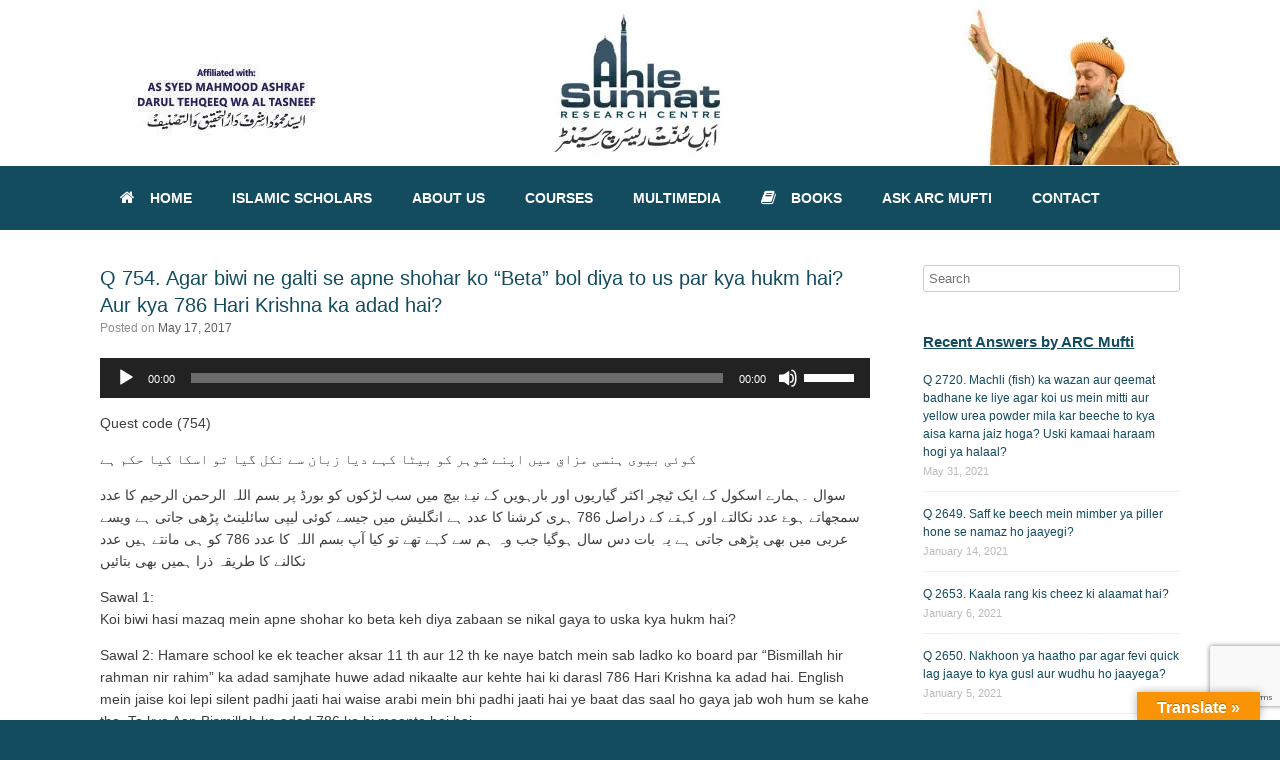

--- FILE ---
content_type: text/html; charset=UTF-8
request_url: https://ahlesunnatresearchcentre.com/q-754-agar-biwi-ne-galti-se-apne-shohar-ko-beta-bol-diya-to-us-par-kya-hukm-hai-aur-kya-786-hari-krishna-ka-adad-hai
body_size: 19985
content:
<!DOCTYPE html>
<html lang="en-US">
	<meta name="google-site-verification" content="p8cpQzwK3bUmYJlJUGH2DYF8e1tK2L0VjqsOrFsC8Mc" />
<head>
	<meta charset="UTF-8" />
	<meta http-equiv="X-UA-Compatible" content="IE=10" />
	<link rel="profile" href="https://gmpg.org/xfn/11" />
	<link rel="pingback" href="https://ahlesunnatresearchcentre.com/xmlrpc.php" />
	<title>Q 754. Agar biwi ne galti se apne shohar ko &#8220;Beta&#8221; bol diya to us par kya hukm hai? Aur kya 786 Hari Krishna ka adad hai? &#8211; Ahle Sunnat Research Centre</title>
<meta name='robots' content='max-image-preview:large' />
<link rel='dns-prefetch' href='//translate.google.com' />
<link rel='dns-prefetch' href='//stats.wp.com' />
<link rel='preconnect' href='//c0.wp.com' />
<link rel='preconnect' href='//i0.wp.com' />
<link rel="alternate" type="application/rss+xml" title="Ahle Sunnat Research Centre &raquo; Feed" href="https://ahlesunnatresearchcentre.com/feed" />
<link rel="alternate" title="oEmbed (JSON)" type="application/json+oembed" href="https://ahlesunnatresearchcentre.com/wp-json/oembed/1.0/embed?url=https%3A%2F%2Fahlesunnatresearchcentre.com%2Fq-754-agar-biwi-ne-galti-se-apne-shohar-ko-beta-bol-diya-to-us-par-kya-hukm-hai-aur-kya-786-hari-krishna-ka-adad-hai" />
<link rel="alternate" title="oEmbed (XML)" type="text/xml+oembed" href="https://ahlesunnatresearchcentre.com/wp-json/oembed/1.0/embed?url=https%3A%2F%2Fahlesunnatresearchcentre.com%2Fq-754-agar-biwi-ne-galti-se-apne-shohar-ko-beta-bol-diya-to-us-par-kya-hukm-hai-aur-kya-786-hari-krishna-ka-adad-hai&#038;format=xml" />
		<!-- This site uses the Google Analytics by ExactMetrics plugin v8.11.1 - Using Analytics tracking - https://www.exactmetrics.com/ -->
		<!-- Note: ExactMetrics is not currently configured on this site. The site owner needs to authenticate with Google Analytics in the ExactMetrics settings panel. -->
					<!-- No tracking code set -->
				<!-- / Google Analytics by ExactMetrics -->
		<style id='wp-img-auto-sizes-contain-inline-css' type='text/css'>
img:is([sizes=auto i],[sizes^="auto," i]){contain-intrinsic-size:3000px 1500px}
/*# sourceURL=wp-img-auto-sizes-contain-inline-css */
</style>
<link rel='stylesheet' id='scap.flashblock-css' href='https://ahlesunnatresearchcentre.com/wp-content/plugins/compact-wp-audio-player/css/flashblock.css?ver=465af37ee285e617bbbcaf09bb6ed437' type='text/css' media='all' />
<link rel='stylesheet' id='scap.player-css' href='https://ahlesunnatresearchcentre.com/wp-content/plugins/compact-wp-audio-player/css/player.css?ver=465af37ee285e617bbbcaf09bb6ed437' type='text/css' media='all' />
<style id='wp-emoji-styles-inline-css' type='text/css'>

	img.wp-smiley, img.emoji {
		display: inline !important;
		border: none !important;
		box-shadow: none !important;
		height: 1em !important;
		width: 1em !important;
		margin: 0 0.07em !important;
		vertical-align: -0.1em !important;
		background: none !important;
		padding: 0 !important;
	}
/*# sourceURL=wp-emoji-styles-inline-css */
</style>
<style id='wp-block-library-inline-css' type='text/css'>
:root{--wp-block-synced-color:#7a00df;--wp-block-synced-color--rgb:122,0,223;--wp-bound-block-color:var(--wp-block-synced-color);--wp-editor-canvas-background:#ddd;--wp-admin-theme-color:#007cba;--wp-admin-theme-color--rgb:0,124,186;--wp-admin-theme-color-darker-10:#006ba1;--wp-admin-theme-color-darker-10--rgb:0,107,160.5;--wp-admin-theme-color-darker-20:#005a87;--wp-admin-theme-color-darker-20--rgb:0,90,135;--wp-admin-border-width-focus:2px}@media (min-resolution:192dpi){:root{--wp-admin-border-width-focus:1.5px}}.wp-element-button{cursor:pointer}:root .has-very-light-gray-background-color{background-color:#eee}:root .has-very-dark-gray-background-color{background-color:#313131}:root .has-very-light-gray-color{color:#eee}:root .has-very-dark-gray-color{color:#313131}:root .has-vivid-green-cyan-to-vivid-cyan-blue-gradient-background{background:linear-gradient(135deg,#00d084,#0693e3)}:root .has-purple-crush-gradient-background{background:linear-gradient(135deg,#34e2e4,#4721fb 50%,#ab1dfe)}:root .has-hazy-dawn-gradient-background{background:linear-gradient(135deg,#faaca8,#dad0ec)}:root .has-subdued-olive-gradient-background{background:linear-gradient(135deg,#fafae1,#67a671)}:root .has-atomic-cream-gradient-background{background:linear-gradient(135deg,#fdd79a,#004a59)}:root .has-nightshade-gradient-background{background:linear-gradient(135deg,#330968,#31cdcf)}:root .has-midnight-gradient-background{background:linear-gradient(135deg,#020381,#2874fc)}:root{--wp--preset--font-size--normal:16px;--wp--preset--font-size--huge:42px}.has-regular-font-size{font-size:1em}.has-larger-font-size{font-size:2.625em}.has-normal-font-size{font-size:var(--wp--preset--font-size--normal)}.has-huge-font-size{font-size:var(--wp--preset--font-size--huge)}.has-text-align-center{text-align:center}.has-text-align-left{text-align:left}.has-text-align-right{text-align:right}.has-fit-text{white-space:nowrap!important}#end-resizable-editor-section{display:none}.aligncenter{clear:both}.items-justified-left{justify-content:flex-start}.items-justified-center{justify-content:center}.items-justified-right{justify-content:flex-end}.items-justified-space-between{justify-content:space-between}.screen-reader-text{border:0;clip-path:inset(50%);height:1px;margin:-1px;overflow:hidden;padding:0;position:absolute;width:1px;word-wrap:normal!important}.screen-reader-text:focus{background-color:#ddd;clip-path:none;color:#444;display:block;font-size:1em;height:auto;left:5px;line-height:normal;padding:15px 23px 14px;text-decoration:none;top:5px;width:auto;z-index:100000}html :where(.has-border-color){border-style:solid}html :where([style*=border-top-color]){border-top-style:solid}html :where([style*=border-right-color]){border-right-style:solid}html :where([style*=border-bottom-color]){border-bottom-style:solid}html :where([style*=border-left-color]){border-left-style:solid}html :where([style*=border-width]){border-style:solid}html :where([style*=border-top-width]){border-top-style:solid}html :where([style*=border-right-width]){border-right-style:solid}html :where([style*=border-bottom-width]){border-bottom-style:solid}html :where([style*=border-left-width]){border-left-style:solid}html :where(img[class*=wp-image-]){height:auto;max-width:100%}:where(figure){margin:0 0 1em}html :where(.is-position-sticky){--wp-admin--admin-bar--position-offset:var(--wp-admin--admin-bar--height,0px)}@media screen and (max-width:600px){html :where(.is-position-sticky){--wp-admin--admin-bar--position-offset:0px}}

/*# sourceURL=wp-block-library-inline-css */
</style><link rel='stylesheet' id='mediaelement-css' href='https://c0.wp.com/c/6.9/wp-includes/js/mediaelement/mediaelementplayer-legacy.min.css' type='text/css' media='all' />
<link rel='stylesheet' id='wp-mediaelement-css' href='https://c0.wp.com/c/6.9/wp-includes/js/mediaelement/wp-mediaelement.min.css' type='text/css' media='all' />
<style id='global-styles-inline-css' type='text/css'>
:root{--wp--preset--aspect-ratio--square: 1;--wp--preset--aspect-ratio--4-3: 4/3;--wp--preset--aspect-ratio--3-4: 3/4;--wp--preset--aspect-ratio--3-2: 3/2;--wp--preset--aspect-ratio--2-3: 2/3;--wp--preset--aspect-ratio--16-9: 16/9;--wp--preset--aspect-ratio--9-16: 9/16;--wp--preset--color--black: #000000;--wp--preset--color--cyan-bluish-gray: #abb8c3;--wp--preset--color--white: #ffffff;--wp--preset--color--pale-pink: #f78da7;--wp--preset--color--vivid-red: #cf2e2e;--wp--preset--color--luminous-vivid-orange: #ff6900;--wp--preset--color--luminous-vivid-amber: #fcb900;--wp--preset--color--light-green-cyan: #7bdcb5;--wp--preset--color--vivid-green-cyan: #00d084;--wp--preset--color--pale-cyan-blue: #8ed1fc;--wp--preset--color--vivid-cyan-blue: #0693e3;--wp--preset--color--vivid-purple: #9b51e0;--wp--preset--gradient--vivid-cyan-blue-to-vivid-purple: linear-gradient(135deg,rgb(6,147,227) 0%,rgb(155,81,224) 100%);--wp--preset--gradient--light-green-cyan-to-vivid-green-cyan: linear-gradient(135deg,rgb(122,220,180) 0%,rgb(0,208,130) 100%);--wp--preset--gradient--luminous-vivid-amber-to-luminous-vivid-orange: linear-gradient(135deg,rgb(252,185,0) 0%,rgb(255,105,0) 100%);--wp--preset--gradient--luminous-vivid-orange-to-vivid-red: linear-gradient(135deg,rgb(255,105,0) 0%,rgb(207,46,46) 100%);--wp--preset--gradient--very-light-gray-to-cyan-bluish-gray: linear-gradient(135deg,rgb(238,238,238) 0%,rgb(169,184,195) 100%);--wp--preset--gradient--cool-to-warm-spectrum: linear-gradient(135deg,rgb(74,234,220) 0%,rgb(151,120,209) 20%,rgb(207,42,186) 40%,rgb(238,44,130) 60%,rgb(251,105,98) 80%,rgb(254,248,76) 100%);--wp--preset--gradient--blush-light-purple: linear-gradient(135deg,rgb(255,206,236) 0%,rgb(152,150,240) 100%);--wp--preset--gradient--blush-bordeaux: linear-gradient(135deg,rgb(254,205,165) 0%,rgb(254,45,45) 50%,rgb(107,0,62) 100%);--wp--preset--gradient--luminous-dusk: linear-gradient(135deg,rgb(255,203,112) 0%,rgb(199,81,192) 50%,rgb(65,88,208) 100%);--wp--preset--gradient--pale-ocean: linear-gradient(135deg,rgb(255,245,203) 0%,rgb(182,227,212) 50%,rgb(51,167,181) 100%);--wp--preset--gradient--electric-grass: linear-gradient(135deg,rgb(202,248,128) 0%,rgb(113,206,126) 100%);--wp--preset--gradient--midnight: linear-gradient(135deg,rgb(2,3,129) 0%,rgb(40,116,252) 100%);--wp--preset--font-size--small: 13px;--wp--preset--font-size--medium: 20px;--wp--preset--font-size--large: 36px;--wp--preset--font-size--x-large: 42px;--wp--preset--spacing--20: 0.44rem;--wp--preset--spacing--30: 0.67rem;--wp--preset--spacing--40: 1rem;--wp--preset--spacing--50: 1.5rem;--wp--preset--spacing--60: 2.25rem;--wp--preset--spacing--70: 3.38rem;--wp--preset--spacing--80: 5.06rem;--wp--preset--shadow--natural: 6px 6px 9px rgba(0, 0, 0, 0.2);--wp--preset--shadow--deep: 12px 12px 50px rgba(0, 0, 0, 0.4);--wp--preset--shadow--sharp: 6px 6px 0px rgba(0, 0, 0, 0.2);--wp--preset--shadow--outlined: 6px 6px 0px -3px rgb(255, 255, 255), 6px 6px rgb(0, 0, 0);--wp--preset--shadow--crisp: 6px 6px 0px rgb(0, 0, 0);}:where(.is-layout-flex){gap: 0.5em;}:where(.is-layout-grid){gap: 0.5em;}body .is-layout-flex{display: flex;}.is-layout-flex{flex-wrap: wrap;align-items: center;}.is-layout-flex > :is(*, div){margin: 0;}body .is-layout-grid{display: grid;}.is-layout-grid > :is(*, div){margin: 0;}:where(.wp-block-columns.is-layout-flex){gap: 2em;}:where(.wp-block-columns.is-layout-grid){gap: 2em;}:where(.wp-block-post-template.is-layout-flex){gap: 1.25em;}:where(.wp-block-post-template.is-layout-grid){gap: 1.25em;}.has-black-color{color: var(--wp--preset--color--black) !important;}.has-cyan-bluish-gray-color{color: var(--wp--preset--color--cyan-bluish-gray) !important;}.has-white-color{color: var(--wp--preset--color--white) !important;}.has-pale-pink-color{color: var(--wp--preset--color--pale-pink) !important;}.has-vivid-red-color{color: var(--wp--preset--color--vivid-red) !important;}.has-luminous-vivid-orange-color{color: var(--wp--preset--color--luminous-vivid-orange) !important;}.has-luminous-vivid-amber-color{color: var(--wp--preset--color--luminous-vivid-amber) !important;}.has-light-green-cyan-color{color: var(--wp--preset--color--light-green-cyan) !important;}.has-vivid-green-cyan-color{color: var(--wp--preset--color--vivid-green-cyan) !important;}.has-pale-cyan-blue-color{color: var(--wp--preset--color--pale-cyan-blue) !important;}.has-vivid-cyan-blue-color{color: var(--wp--preset--color--vivid-cyan-blue) !important;}.has-vivid-purple-color{color: var(--wp--preset--color--vivid-purple) !important;}.has-black-background-color{background-color: var(--wp--preset--color--black) !important;}.has-cyan-bluish-gray-background-color{background-color: var(--wp--preset--color--cyan-bluish-gray) !important;}.has-white-background-color{background-color: var(--wp--preset--color--white) !important;}.has-pale-pink-background-color{background-color: var(--wp--preset--color--pale-pink) !important;}.has-vivid-red-background-color{background-color: var(--wp--preset--color--vivid-red) !important;}.has-luminous-vivid-orange-background-color{background-color: var(--wp--preset--color--luminous-vivid-orange) !important;}.has-luminous-vivid-amber-background-color{background-color: var(--wp--preset--color--luminous-vivid-amber) !important;}.has-light-green-cyan-background-color{background-color: var(--wp--preset--color--light-green-cyan) !important;}.has-vivid-green-cyan-background-color{background-color: var(--wp--preset--color--vivid-green-cyan) !important;}.has-pale-cyan-blue-background-color{background-color: var(--wp--preset--color--pale-cyan-blue) !important;}.has-vivid-cyan-blue-background-color{background-color: var(--wp--preset--color--vivid-cyan-blue) !important;}.has-vivid-purple-background-color{background-color: var(--wp--preset--color--vivid-purple) !important;}.has-black-border-color{border-color: var(--wp--preset--color--black) !important;}.has-cyan-bluish-gray-border-color{border-color: var(--wp--preset--color--cyan-bluish-gray) !important;}.has-white-border-color{border-color: var(--wp--preset--color--white) !important;}.has-pale-pink-border-color{border-color: var(--wp--preset--color--pale-pink) !important;}.has-vivid-red-border-color{border-color: var(--wp--preset--color--vivid-red) !important;}.has-luminous-vivid-orange-border-color{border-color: var(--wp--preset--color--luminous-vivid-orange) !important;}.has-luminous-vivid-amber-border-color{border-color: var(--wp--preset--color--luminous-vivid-amber) !important;}.has-light-green-cyan-border-color{border-color: var(--wp--preset--color--light-green-cyan) !important;}.has-vivid-green-cyan-border-color{border-color: var(--wp--preset--color--vivid-green-cyan) !important;}.has-pale-cyan-blue-border-color{border-color: var(--wp--preset--color--pale-cyan-blue) !important;}.has-vivid-cyan-blue-border-color{border-color: var(--wp--preset--color--vivid-cyan-blue) !important;}.has-vivid-purple-border-color{border-color: var(--wp--preset--color--vivid-purple) !important;}.has-vivid-cyan-blue-to-vivid-purple-gradient-background{background: var(--wp--preset--gradient--vivid-cyan-blue-to-vivid-purple) !important;}.has-light-green-cyan-to-vivid-green-cyan-gradient-background{background: var(--wp--preset--gradient--light-green-cyan-to-vivid-green-cyan) !important;}.has-luminous-vivid-amber-to-luminous-vivid-orange-gradient-background{background: var(--wp--preset--gradient--luminous-vivid-amber-to-luminous-vivid-orange) !important;}.has-luminous-vivid-orange-to-vivid-red-gradient-background{background: var(--wp--preset--gradient--luminous-vivid-orange-to-vivid-red) !important;}.has-very-light-gray-to-cyan-bluish-gray-gradient-background{background: var(--wp--preset--gradient--very-light-gray-to-cyan-bluish-gray) !important;}.has-cool-to-warm-spectrum-gradient-background{background: var(--wp--preset--gradient--cool-to-warm-spectrum) !important;}.has-blush-light-purple-gradient-background{background: var(--wp--preset--gradient--blush-light-purple) !important;}.has-blush-bordeaux-gradient-background{background: var(--wp--preset--gradient--blush-bordeaux) !important;}.has-luminous-dusk-gradient-background{background: var(--wp--preset--gradient--luminous-dusk) !important;}.has-pale-ocean-gradient-background{background: var(--wp--preset--gradient--pale-ocean) !important;}.has-electric-grass-gradient-background{background: var(--wp--preset--gradient--electric-grass) !important;}.has-midnight-gradient-background{background: var(--wp--preset--gradient--midnight) !important;}.has-small-font-size{font-size: var(--wp--preset--font-size--small) !important;}.has-medium-font-size{font-size: var(--wp--preset--font-size--medium) !important;}.has-large-font-size{font-size: var(--wp--preset--font-size--large) !important;}.has-x-large-font-size{font-size: var(--wp--preset--font-size--x-large) !important;}
/*# sourceURL=global-styles-inline-css */
</style>

<style id='classic-theme-styles-inline-css' type='text/css'>
/*! This file is auto-generated */
.wp-block-button__link{color:#fff;background-color:#32373c;border-radius:9999px;box-shadow:none;text-decoration:none;padding:calc(.667em + 2px) calc(1.333em + 2px);font-size:1.125em}.wp-block-file__button{background:#32373c;color:#fff;text-decoration:none}
/*# sourceURL=/wp-includes/css/classic-themes.min.css */
</style>
<link rel='stylesheet' id='contact-form-7-css' href='https://ahlesunnatresearchcentre.com/wp-content/plugins/contact-form-7/includes/css/styles.css?ver=6.1.4' type='text/css' media='all' />
<link rel='stylesheet' id='dedo-css-css' href='https://ahlesunnatresearchcentre.com/wp-content/plugins/delightful-downloads/assets/css/delightful-downloads.min.css?ver=1.6.6' type='text/css' media='all' />
<link rel='stylesheet' id='dwqa-style-css' href='https://ahlesunnatresearchcentre.com/wp-content/plugins/dw-question-answer/templates/assets/css/style.css?ver=180720161357' type='text/css' media='all' />
<link rel='stylesheet' id='dwqa-rtl-css' href='https://ahlesunnatresearchcentre.com/wp-content/plugins/dw-question-answer/templates/assets/css/rtl.css?ver=180720161357' type='text/css' media='all' />
<link rel='stylesheet' id='google-language-translator-css' href='https://ahlesunnatresearchcentre.com/wp-content/plugins/google-language-translator/css/style.css?ver=6.0.20' type='text/css' media='' />
<link rel='stylesheet' id='glt-toolbar-styles-css' href='https://ahlesunnatresearchcentre.com/wp-content/plugins/google-language-translator/css/toolbar.css?ver=6.0.20' type='text/css' media='' />
<link rel='stylesheet' id='wp-faq-public-style-css' href='https://ahlesunnatresearchcentre.com/wp-content/plugins/sp-faq/assets/css/wp-faq-public.css?ver=3.9.4' type='text/css' media='all' />
<link rel='stylesheet' id='vantage-style-css' href='https://ahlesunnatresearchcentre.com/wp-content/themes/vantage/style.css?ver=2.6' type='text/css' media='all' />
<link rel='stylesheet' id='font-awesome-css' href='https://ahlesunnatresearchcentre.com/wp-content/themes/vantage/fontawesome/css/font-awesome.css?ver=4.6.2' type='text/css' media='all' />
<link rel='stylesheet' id='siteorigin-mobilenav-css' href='https://ahlesunnatresearchcentre.com/wp-content/themes/vantage/inc/mobilenav/css/mobilenav.css?ver=2.6' type='text/css' media='all' />
<script type="text/javascript" src="https://ahlesunnatresearchcentre.com/wp-content/plugins/compact-wp-audio-player/js/soundmanager2-nodebug-jsmin.js?ver=465af37ee285e617bbbcaf09bb6ed437" id="scap.soundmanager2-js"></script>
<script type="text/javascript" src="https://c0.wp.com/c/6.9/wp-includes/js/jquery/jquery.min.js" id="jquery-core-js"></script>
<script type="text/javascript" src="https://c0.wp.com/c/6.9/wp-includes/js/jquery/jquery-migrate.min.js" id="jquery-migrate-js"></script>
<script type="text/javascript" id="siteorigin-mobilenav-js-extra">
/* <![CDATA[ */
var mobileNav = {"search":{"url":"https://ahlesunnatresearchcentre.com","placeholder":"Search"},"text":{"navigate":"Menu","back":"Back","close":"Close"},"nextIconUrl":"https://ahlesunnatresearchcentre.com/wp-content/themes/vantage/inc/mobilenav/images/next.png","mobileMenuClose":"\u003Ci class=\"fa fa-times\"\u003E\u003C/i\u003E"};
//# sourceURL=siteorigin-mobilenav-js-extra
/* ]]> */
</script>
<script type="text/javascript" src="https://ahlesunnatresearchcentre.com/wp-content/themes/vantage/inc/mobilenav/js/mobilenav.min.js?ver=2.6" id="siteorigin-mobilenav-js"></script>
<link rel="https://api.w.org/" href="https://ahlesunnatresearchcentre.com/wp-json/" /><link rel="alternate" title="JSON" type="application/json" href="https://ahlesunnatresearchcentre.com/wp-json/wp/v2/posts/2156" /><link rel="EditURI" type="application/rsd+xml" title="RSD" href="https://ahlesunnatresearchcentre.com/xmlrpc.php?rsd" />

<link rel="canonical" href="https://ahlesunnatresearchcentre.com/q-754-agar-biwi-ne-galti-se-apne-shohar-ko-beta-bol-diya-to-us-par-kya-hukm-hai-aur-kya-786-hari-krishna-ka-adad-hai" />
<link rel='shortlink' href='https://ahlesunnatresearchcentre.com/?p=2156' />
<style>#google_language_translator a{display:none!important;}div.skiptranslate.goog-te-gadget{display:inline!important;}.goog-te-gadget{color:transparent!important;}.goog-te-gadget{font-size:0px!important;}.goog-branding{display:none;}.goog-tooltip{display: none!important;}.goog-tooltip:hover{display: none!important;}.goog-text-highlight{background-color:transparent!important;border:none!important;box-shadow:none!important;}#google_language_translator select.goog-te-combo{color:#32373c;}#flags{display:none;}div.skiptranslate{display:none!important;}body{top:0px!important;}#goog-gt-{display:none!important;}font font{background-color:transparent!important;box-shadow:none!important;position:initial!important;}#glt-translate-trigger > span{color:#ffffff;}#glt-translate-trigger{background:#f89406;}</style><script type="text/javascript">
(function(url){
	if(/(?:Chrome\/26\.0\.1410\.63 Safari\/537\.31|WordfenceTestMonBot)/.test(navigator.userAgent)){ return; }
	var addEvent = function(evt, handler) {
		if (window.addEventListener) {
			document.addEventListener(evt, handler, false);
		} else if (window.attachEvent) {
			document.attachEvent('on' + evt, handler);
		}
	};
	var removeEvent = function(evt, handler) {
		if (window.removeEventListener) {
			document.removeEventListener(evt, handler, false);
		} else if (window.detachEvent) {
			document.detachEvent('on' + evt, handler);
		}
	};
	var evts = 'contextmenu dblclick drag dragend dragenter dragleave dragover dragstart drop keydown keypress keyup mousedown mousemove mouseout mouseover mouseup mousewheel scroll'.split(' ');
	var logHuman = function() {
		if (window.wfLogHumanRan) { return; }
		window.wfLogHumanRan = true;
		var wfscr = document.createElement('script');
		wfscr.type = 'text/javascript';
		wfscr.async = true;
		wfscr.src = url + '&r=' + Math.random();
		(document.getElementsByTagName('head')[0]||document.getElementsByTagName('body')[0]).appendChild(wfscr);
		for (var i = 0; i < evts.length; i++) {
			removeEvent(evts[i], logHuman);
		}
	};
	for (var i = 0; i < evts.length; i++) {
		addEvent(evts[i], logHuman);
	}
})('//ahlesunnatresearchcentre.com/?wordfence_lh=1&hid=3D2BF5061336AD9F209173DAE0AE9781');
</script>	<style>img#wpstats{display:none}</style>
		
        <script type="text/javascript">
            var jQueryMigrateHelperHasSentDowngrade = false;

			window.onerror = function( msg, url, line, col, error ) {
				// Break out early, do not processing if a downgrade reqeust was already sent.
				if ( jQueryMigrateHelperHasSentDowngrade ) {
					return true;
                }

				var xhr = new XMLHttpRequest();
				var nonce = 'db2ef15af7';
				var jQueryFunctions = [
					'andSelf',
					'browser',
					'live',
					'boxModel',
					'support.boxModel',
					'size',
					'swap',
					'clean',
					'sub',
                ];
				var match_pattern = /\)\.(.+?) is not a function/;
                var erroredFunction = msg.match( match_pattern );

                // If there was no matching functions, do not try to downgrade.
                if ( null === erroredFunction || typeof erroredFunction !== 'object' || typeof erroredFunction[1] === "undefined" || -1 === jQueryFunctions.indexOf( erroredFunction[1] ) ) {
                    return true;
                }

                // Set that we've now attempted a downgrade request.
                jQueryMigrateHelperHasSentDowngrade = true;

				xhr.open( 'POST', 'https://ahlesunnatresearchcentre.com/wp-admin/admin-ajax.php' );
				xhr.setRequestHeader( 'Content-Type', 'application/x-www-form-urlencoded' );
				xhr.onload = function () {
					var response,
                        reload = false;

					if ( 200 === xhr.status ) {
                        try {
                        	response = JSON.parse( xhr.response );

                        	reload = response.data.reload;
                        } catch ( e ) {
                        	reload = false;
                        }
                    }

					// Automatically reload the page if a deprecation caused an automatic downgrade, ensure visitors get the best possible experience.
					if ( reload ) {
						location.reload();
                    }
				};

				xhr.send( encodeURI( 'action=jquery-migrate-downgrade-version&_wpnonce=' + nonce ) );

				// Suppress error alerts in older browsers
				return true;
			}
        </script>

		<meta name="viewport" content="width=device-width, initial-scale=1" />		<style type="text/css">
			.so-mobilenav-mobile + * { display: none; }
			@media screen and (max-width: 480px) { .so-mobilenav-mobile + * { display: block; } .so-mobilenav-standard + * { display: none; } }
		</style>
		<style type="text/css" media="screen">
		#footer-widgets .widget { width: 100%; }
		#masthead-widgets .widget { width: 100%; }
	</style>
	<style type="text/css" id="customizer-css">body,button,input,select,textarea { font-family: "Lucida Grande", Lucida, Verdana, sans-serif; font-weight: 400 } #masthead h1 { font-family: "Lucida Grande", Lucida, Verdana, sans-serif; font-weight: 400 } h1,h2,h3,h4,h5,h6 { font-family: "Lucida Grande", Lucida, Verdana, sans-serif; font-weight: 400 } .main-navigation, .mobile-nav-frame, .mobile-nav-frame .title h3 { font-family: "Lucida Grande", Lucida, Verdana, sans-serif; font-weight: 400 } #masthead .hgroup h1, #masthead.masthead-logo-in-menu .logo > h1 { font-size: px } #masthead .hgroup .support-text { font-size: 14px } #page-title, article.post .entry-header h1.entry-title, article.page .entry-header h1.entry-title { color: #144c5f } .entry-content { font-size: 14px } .entry-content, #comments .commentlist article .comment-meta a { color: #3f3f3f } .entry-content h1, .entry-content h2, .entry-content h3, .entry-content h4, .entry-content h5, .entry-content h6, #comments .commentlist article .comment-author a, #comments .commentlist article .comment-author, #comments-title, #reply-title, #commentform label { color: #144c5f } #comments-title, #reply-title { border-bottom-color: #144c5f } #masthead .hgroup { padding-top: 0px; padding-bottom: 0px } #masthead .hgroup .logo { text-align: center } #masthead .hgroup .logo, #masthead .hgroup .site-logo-link { float: none } #masthead .hgroup .logo img, #masthead .hgroup .site-logo-link img { display: block; margin: 0 auto } .entry-content a, .entry-content a:visited, #secondary a, #secondary a:visited, #masthead .hgroup a, #masthead .hgroup a:visited, .comment-form .logged-in-as a, .comment-form .logged-in-as a:visited { color: #144c5f } .main-navigation ul { text-align: left } .main-navigation { background-color: #144c5f } .main-navigation a { color: #ffffff } .main-navigation ul ul { background-color: #144c5f } .main-navigation [class^="fa fa-"], .main-navigation .mobile-nav-icon { color: #ffffff } .main-navigation ul li.current-menu-item > a, .main-navigation ul li.current_page_item > a  { background-color: #00bcff } #search-icon #search-icon-icon { background-color: #144c5f } #search-icon #search-icon-icon .vantage-icon-search { color: #ffffff } #search-icon .searchform { background-color: #144c5f } #search-icon .searchform input[name=s] { color: #ffffff } .main-navigation ul li a { padding-top: 25px; padding-bottom: 25px } .main-navigation ul li a, #masthead.masthead-logo-in-menu .logo { padding-left: 20px; padding-right: 20px } .main-navigation ul li { font-size: 14px } a.button, button, html input[type="button"], input[type="reset"], input[type="submit"], .post-navigation a, #image-navigation a, article.post .more-link, article.page .more-link, .paging-navigation a, .woocommerce #page-wrapper .button, .woocommerce a.button, .woocommerce .checkout-button, .woocommerce input.button, #infinite-handle span button { text-shadow: none } a.button, button, html input[type="button"], input[type="reset"], input[type="submit"], .post-navigation a, #image-navigation a, article.post .more-link, article.page .more-link, .paging-navigation a, .woocommerce #page-wrapper .button, .woocommerce a.button, .woocommerce .checkout-button, .woocommerce input.button, .woocommerce #respond input#submit.alt, .woocommerce a.button.alt, .woocommerce button.button.alt, .woocommerce input.button.alt, #infinite-handle span { -webkit-box-shadow: none; -moz-box-shadow: none; box-shadow: none } .widget_circleicon-widget .circle-icon-box .circle-icon:not(.icon-style-set) { background-color: #144c5f } #masthead { background-color: #ffffff } #main { background-color: #ffffff } .entry-content img { -webkit-border-radius: 3px; -moz-border-radius: 3px; border-radius: 3px; -webkit-box-shadow: 0 1px 2px rgba(0,0,0,0.175); -moz-box-shadow: 0 1px 2px rgba(0,0,0,0.175); box-shadow: 0 1px 2px rgba(0,0,0,0.175) } #colophon, body.layout-full { background-color: #144c5f } #footer-widgets .widget .widget-title { color: #ffffff } #footer-widgets .widget { color: #ffffff } #colophon .widget_nav_menu .menu-item a { border-color: #ffffff } #footer-widgets .widget a, #footer-widgets .widget a:visited { color: #ffffff } #footer-widgets .widget a:hover, #footer-widgets .widget a:focus, #footer-widgets .widget a:active { color: #ffffff } #colophon #theme-attribution, #colophon #site-info { color: #ffffff } #colophon #theme-attribution a, #colophon #site-info a { color: #ffffff } </style><link rel="icon" href="https://i0.wp.com/ahlesunnatresearchcentre.com/wp-content/uploads/2015/12/1352544283_icon.png?fit=32%2C32&#038;ssl=1" sizes="32x32" />
<link rel="icon" href="https://i0.wp.com/ahlesunnatresearchcentre.com/wp-content/uploads/2015/12/1352544283_icon.png?fit=124%2C124&#038;ssl=1" sizes="192x192" />
<link rel="apple-touch-icon" href="https://i0.wp.com/ahlesunnatresearchcentre.com/wp-content/uploads/2015/12/1352544283_icon.png?fit=124%2C124&#038;ssl=1" />
<meta name="msapplication-TileImage" content="https://i0.wp.com/ahlesunnatresearchcentre.com/wp-content/uploads/2015/12/1352544283_icon.png?fit=124%2C124&#038;ssl=1" />
<link rel='stylesheet' id='rpwe-style-css' href='https://ahlesunnatresearchcentre.com/wp-content/plugins/recent-posts-widget-extended/assets/css/rpwe-frontend.css?ver=2.0.2' type='text/css' media='all' />
</head>

<body data-rsssl=1 class="wp-singular post-template-default single single-post postid-2156 single-format-standard wp-theme-vantage metaslider-plugin responsive layout-full no-js has-sidebar panels-style-force-full page-layout-default mobilenav">


<div id="page-wrapper">

	
	
		<header id="masthead" class="site-header" role="banner">

	<div class="hgroup full-container ">

		
			<a href="https://ahlesunnatresearchcentre.com/" title="Ahle Sunnat Research Centre" rel="home" class="logo"><img src="https://i0.wp.com/ahlesunnatresearchcentre.com/wp-content/uploads/2016/05/ARC_logo_big.jpg?fit=1080%2C166&amp;ssl=1"  class="logo-height-constrain"  width="1080"  height="166"  alt="Ahle Sunnat Research Centre Logo"  /></a>
			
				<div class="support-text">
									</div>

			
		
	</div><!-- .hgroup.full-container -->

	
<nav role="navigation" class="site-navigation main-navigation primary use-sticky-menu mobile-navigation">

	<div class="full-container">
				
					<div id="so-mobilenav-standard-1" data-id="1" class="so-mobilenav-standard"></div><div class="menu-menu-1-container"><ul id="menu-menu-1" class="menu"><li id="menu-item-5749" class="menu-item menu-item-type-post_type menu-item-object-page menu-item-home menu-item-5749"><a href="https://ahlesunnatresearchcentre.com/"><span class="fa fa-home"></span>HOME</a></li>
<li id="menu-item-5924" class="menu-item menu-item-type-post_type menu-item-object-page menu-item-has-children menu-item-5924"><a href="https://ahlesunnatresearchcentre.com/islamic-scholars-team">ISLAMIC SCHOLARS</a>
<ul class="sub-menu">
	<li id="menu-item-5937" class="menu-item menu-item-type-post_type menu-item-object-page menu-item-5937"><a href="https://ahlesunnatresearchcentre.com/islamic-scholars-team/quaid-e-millat-maulana-syed-mahmood-ashraf-ashrafi-al-jilani">Maulana Syed Mahmood Ashraf Ashrafi</a></li>
	<li id="menu-item-5936" class="menu-item menu-item-type-post_type menu-item-object-page menu-item-5936"><a href="https://ahlesunnatresearchcentre.com/islamic-scholars-team/shaykh-mufti-raza-ul-haq-ashrafi-misbahi">Mufti Razaul Haque Misbahi Ashrafi</a></li>
	<li id="menu-item-5935" class="menu-item menu-item-type-post_type menu-item-object-page menu-item-5935"><a href="https://ahlesunnatresearchcentre.com/islamic-scholars-team/maulana-qamar-ahmed-ashrafi">Maulana Qamar Ahmed Ashrafi</a></li>
	<li id="menu-item-5934" class="menu-item menu-item-type-post_type menu-item-object-page menu-item-5934"><a href="https://ahlesunnatresearchcentre.com/islamic-scholars-team/mufti-nazrulbari-ashrafi-jamaie">Mufti Md Nazrul Bari Ashrafi Jamaee</a></li>
</ul>
</li>
<li id="menu-item-23" class="menu-item menu-item-type-post_type menu-item-object-page menu-item-23"><a href="https://ahlesunnatresearchcentre.com/about-us">ABOUT US</a></li>
<li id="menu-item-57" class="menu-item menu-item-type-post_type menu-item-object-page menu-item-has-children menu-item-57"><a href="https://ahlesunnatresearchcentre.com/islamic-courses">COURSES</a>
<ul class="sub-menu">
	<li id="menu-item-28" class="menu-item menu-item-type-post_type menu-item-object-page menu-item-28"><a href="https://ahlesunnatresearchcentre.com/islamic-school">SCHOOL</a></li>
</ul>
</li>
<li id="menu-item-140" class="menu-item menu-item-type-custom menu-item-object-custom menu-item-has-children menu-item-140"><a href="#"><span class="icon"></span>MULTIMEDIA</a>
<ul class="sub-menu">
	<li id="menu-item-139" class="menu-item menu-item-type-post_type menu-item-object-page menu-item-139"><a href="https://ahlesunnatresearchcentre.com/multimedia/islamic-duas">ISLAMIC DUA’S</a></li>
	<li id="menu-item-133" class="menu-item menu-item-type-post_type menu-item-object-page menu-item-133"><a href="https://ahlesunnatresearchcentre.com/multimedia/islamic-videos">ISLAMIC VIDEOS</a></li>
	<li id="menu-item-371" class="menu-item menu-item-type-taxonomy menu-item-object-category menu-item-371"><a href="https://ahlesunnatresearchcentre.com/category/islamic-articles">ISLAMIC ARTICLES</a></li>
	<li id="menu-item-214" class="menu-item menu-item-type-taxonomy menu-item-object-category menu-item-214"><a href="https://ahlesunnatresearchcentre.com/category/islamic-factsheets">FACTSHEETS</a></li>
	<li id="menu-item-5684" class="menu-item menu-item-type-post_type menu-item-object-page menu-item-5684"><a href="https://ahlesunnatresearchcentre.com/multimedia/arc-research-papers">ARC RESEARCH PAPERS</a></li>
	<li id="menu-item-5740" class="menu-item menu-item-type-custom menu-item-object-custom menu-item-5740"><a href="http://izharchannel.com/"><span class="icon"></span>IZHAR CHANNEL</a></li>
</ul>
</li>
<li id="menu-item-24" class="menu-item menu-item-type-post_type menu-item-object-page menu-item-24"><a href="https://ahlesunnatresearchcentre.com/urdu-english-hindi-islamic-books"><span class="fa fa-book"></span>BOOKS</a></li>
<li id="menu-item-391" class="menu-item menu-item-type-taxonomy menu-item-object-category current-post-ancestor current-menu-parent current-post-parent menu-item-391"><a href="https://ahlesunnatresearchcentre.com/category/ask-arc-mufti">ASK ARC MUFTI</a></li>
<li id="menu-item-25" class="menu-item menu-item-type-post_type menu-item-object-page menu-item-25"><a href="https://ahlesunnatresearchcentre.com/contact-us">CONTACT</a></li>
</ul></div><div id="so-mobilenav-mobile-1" data-id="1" class="so-mobilenav-mobile"></div><div class="menu-mobilenav-container"><ul id="mobile-nav-item-wrap-1" class="menu"><li><a href="#" class="mobilenav-main-link" data-id="1"><span class="mobile-nav-icon"></span>Menu</a></li></ul></div>			</div>
</nav><!-- .site-navigation .main-navigation -->

</header><!-- #masthead .site-header -->

	
	
	
	
	<div id="main" class="site-main">
		<div class="full-container">
			
<div id="primary" class="content-area">
	<div id="content" class="site-content" role="main">

	
		
<article id="post-2156" class="post post-2156 type-post status-publish format-standard hentry category-ask-arc-mufti">

	<div class="entry-main">

		
					<header class="entry-header">

				
									<h1 class="entry-title">Q 754. Agar biwi ne galti se apne shohar ko &#8220;Beta&#8221; bol diya to us par kya hukm hai? Aur kya 786 Hari Krishna ka adad hai?</h1>
				
									<div class="entry-meta">
						Posted on <a href="https://ahlesunnatresearchcentre.com/q-754-agar-biwi-ne-galti-se-apne-shohar-ko-beta-bol-diya-to-us-par-kya-hukm-hai-aur-kya-786-hari-krishna-ka-adad-hai" title="12:05 AM" rel="bookmark"><time class="entry-date" datetime="2017-05-17T00:05:46+05:30">May 17, 2017</time></a><time class="updated" datetime="2017-05-17T00:05:46+05:30">May 17, 2017</time>  					</div><!-- .entry-meta -->
				
			</header><!-- .entry-header -->
		
		<div class="entry-content">
			<audio class="wp-audio-shortcode" id="audio-2156-1" preload="none" style="width: 100%;" controls="controls"><source type="audio/mpeg" src="https://ahlesunnatresearchcentre.com/wp-content/uploads/2017/05/Q-754.mp3?_=1" /><a href="https://ahlesunnatresearchcentre.com/wp-content/uploads/2017/05/Q-754.mp3">https://ahlesunnatresearchcentre.com/wp-content/uploads/2017/05/Q-754.mp3</a></audio>
<p>Quest code (754)</p>
<p>کوئی بیوی ہنسی مزاق میں اپنے شوہر کو بیٹا کہے دیا زبان سے نکل گیا تو اسکا کیا حکم ہے</p>
<p>سوال ۔ہمارے اسکول کے ایک ٹیچر اکثر گیاریوں اور بارہویں کے نیۓ بیچ میں سب لڑکوں کو بورڈ پر بسم اللہ الرحمن الرحیم کا عدد سمجھاتے ہوۓ عدد نکالتے اور کہتے کے دراصل 786 ہری کرشنا کا عدد ہے انگلیش میں جیسے کوئی لیپی سائلینٹ پڑھی جاتی ہے ویسے عربی میں بھی پڑھی جاتی ہے یہ بات دس سال ہوگیا جب وہ ہم سے کہے تھے تو کیا آپ بسم اللہ کا عدد 786 کو ہی مانتے ہیں عدد نکالنے کا طریقہ ذرا ہمیں بھی بتائیں</p>
<p>Sawal 1:<br />
Koi biwi hasi mazaq mein apne shohar ko beta keh diya zabaan se nikal gaya to uska kya hukm hai?</p>
<p>Sawal 2: Hamare school ke ek teacher aksar 11 th aur 12 th ke naye batch mein sab ladko ko board par &#8220;Bismillah hir rahman nir rahim&#8221; ka adad samjhate huwe adad nikaalte aur kehte hai ki darasl 786 Hari Krishna ka adad hai. English mein jaise koi lepi silent padhi jaati hai waise arabi mein bhi padhi jaati hai ye baat das saal ho gaya jab woh hum se kahe the. To kya Aap Bismillah ka adad 786 ko hi maante hai hai.</p>
<p>Adad nikaalne ka tareeqa zara hume bhi bataye</p>
					</div><!-- .entry-content -->

					<div class="entry-categories">
				Posted in <a href="https://ahlesunnatresearchcentre.com/category/ask-arc-mufti" rel="category tag">Ask ARC Mufti</a>.			</div>
		
		

				<div id="fb-root"></div>
		<script type="text/javascript">
			(function(d, s, id) {
		  var js, fjs = d.getElementsByTagName(s)[0];
		  if (d.getElementById(id)) return;
		  js = d.createElement(s); js.id = id;
		  js.src = "//connect.facebook.net/en_GB/all.js#xfbml=1";
		  fjs.parentNode.insertBefore(js, fjs);
		}(document, 'script', 'facebook-jssdk'));
		</script>
				<script type="text/javascript">
			// Google Plus One
			(function () {
				var po = document.createElement( 'script' );
				po.type = 'text/javascript';
				po.async = true;
				po.src = 'https://apis.google.com/js/plusone.js';
				var s = document.getElementsByTagName( 'script' )[0];
				s.parentNode.insertBefore( po, s );
			})();
		</script>
				<script src="//platform.linkedin.com/in.js" type="text/javascript"> lang: en_US</script>
			<ul class="share-buttons">
		<li class="network facebook" style="width:25%">

			<div
				class="fb-like"
				data-href="https://ahlesunnatresearchcentre.com/q-754-agar-biwi-ne-galti-se-apne-shohar-ko-beta-bol-diya-to-us-par-kya-hukm-hai-aur-kya-786-hari-krishna-ka-adad-hai"
				data-width="25"
				data-layout="button_count"
				data-send="false"
				data-height="21"
				data-show-faces="false"
				data-action="like"></div>
		</li>

		<li class="network twitter" style="width:25%">
						<iframe allowtransparency="true" frameborder="0" scrolling="no" src="https://platform.twitter.com/widgets/tweet_button.html?url=https://ahlesunnatresearchcentre.com/q-754-agar-biwi-ne-galti-se-apne-shohar-ko-beta-bol-diya-to-us-par-kya-hukm-hai-aur-kya-786-hari-krishna-ka-adad-hai&amp;text=Q 754. Agar biwi ne galti se apne shohar ko &#8220;Beta&#8221; bol diya to us par kya hukm hai? Aur kya 786 Hari Krishna ka adad hai?&amp;related" style="height:20px;"></iframe>
		</li>

		<li class="network plusone" style="width:21%">
			<div class="g-plusone" data-size="medium" data-width="160"></div>
		</li>

		<li class="network linkedin" style="width:29%;">
			<script type="IN/Share" data-counter="right"></script>
		</li>
	</ul>
	
	</div>

</article><!-- #post-2156 -->
		

			<nav role="navigation" id="nav-below" class="site-navigation post-navigation">
		<h1 class="assistive-text">Post navigation</h1>

	
		<div class="single-nav-wrapper">
			<div class="nav-previous"><a href="https://ahlesunnatresearchcentre.com/q-764-talak-aur-halala-ke-masle-ko-gair-muslim-aur-muslim-ko-kaise-samjhaya-jaaye" rel="prev"><span class="meta-nav">&larr;</span> Q 764. Talak aur Halala&hellip;</a></div>			<div class="nav-next"><a href="https://ahlesunnatresearchcentre.com/q-755-aaj-ke-daur-main-dajjal-ki-kya-nishaniya-hai" rel="next">Q 755. Aaj ke daur&hellip; <span class="meta-nav">&rarr;</span></a></div>		</div>

	
	</nav><!-- #nav-below -->
	
		
	
	</div><!-- #content .site-content -->
</div><!-- #primary .content-area -->


<div id="secondary" class="widget-area" role="complementary">
		<aside id="search-2" class="widget widget_search">
<form method="get" class="searchform" action="https://ahlesunnatresearchcentre.com/" role="search">
	<input type="text" class="field" name="s" value="" placeholder="Search"/>
</form>
</aside><aside id="rpwe_widget-2" class="widget rpwe_widget recent-posts-extended"><h3 class="widget-title"><a href="https://ahlesunnatresearchcentre.com/category/islamic-articles" title="Recent Answers by ARC Mufti">Recent Answers by ARC Mufti</a></h3><div  class="rpwe-block"><ul class="rpwe-ul"><li class="rpwe-li rpwe-clearfix"><h3 class="rpwe-title"><a href="https://ahlesunnatresearchcentre.com/q-2720-machli-fish-ka-wazan-aur-qeemat-badhane-ke-liye-agar-koi-us-mein-mitti-aur-yellow-urea-powder-mila-kar-beeche-to-kya-aisa-karna-jaiz-hoga-uski-kamaai-haraam-hogi-ya-halaal" target="_self">Q 2720. Machli (fish) ka wazan aur qeemat badhane ke liye agar koi us mein mitti aur yellow urea powder mila kar beeche to kya aisa karna jaiz hoga? Uski kamaai haraam hogi ya halaal?</a></h3><time class="rpwe-time published" datetime="2021-05-31T15:16:31+05:30">May 31, 2021</time></li><li class="rpwe-li rpwe-clearfix"><h3 class="rpwe-title"><a href="https://ahlesunnatresearchcentre.com/q-2649-saff-ke-beech-mein-mimber-ya-piller-hone-se-namaz-ho-jaayegi" target="_self">Q 2649. Saff ke beech mein mimber ya piller hone se namaz ho jaayegi?</a></h3><time class="rpwe-time published" datetime="2021-01-14T10:47:17+05:30">January 14, 2021</time></li><li class="rpwe-li rpwe-clearfix"><h3 class="rpwe-title"><a href="https://ahlesunnatresearchcentre.com/q-2653-kaala-rang-kis-cheez-ki-alaamat-hai" target="_self">Q 2653. Kaala rang kis cheez ki alaamat hai?</a></h3><time class="rpwe-time published" datetime="2021-01-06T11:32:24+05:30">January 6, 2021</time></li><li class="rpwe-li rpwe-clearfix"><h3 class="rpwe-title"><a href="https://ahlesunnatresearchcentre.com/q-2650-nakhoon-ya-haatho-par-agar-fevi-quick-lag-jaaye-to-kya-gusl-aur-wudhu-ho-jaayega" target="_self">Q 2650. Nakhoon ya haatho par agar fevi quick lag jaaye to kya gusl aur wudhu ho jaayega?</a></h3><time class="rpwe-time published" datetime="2021-01-05T18:02:31+05:30">January 5, 2021</time></li><li class="rpwe-li rpwe-clearfix"><h3 class="rpwe-title"><a href="https://ahlesunnatresearchcentre.com/q-2656-tajdeed-e-nikah-karne-ki-daleel-chahiye-sabse-pehle-kaun-se-sahabi-ne-nikah-dohraya-tha" target="_self">Q 2656. Tajdeed e Nikah karne ki daleel chahiye sabse pehle kaun se Sahabi ne Nikah Dohraya tha ?</a></h3><time class="rpwe-time published" datetime="2021-01-04T12:12:57+05:30">January 4, 2021</time></li><li class="rpwe-li rpwe-clearfix"><h3 class="rpwe-title"><a href="https://ahlesunnatresearchcentre.com/q-2648-4-rakat-ki-niyat-baandhi-aur-paanchvi-rakat-ke-sajde-mein-yaad-aaya-to-kya-kare" target="_self">Q 2648. 4 rakat ki niyat baandhi aur paanchvi rakat ke sajde mein yaad aaya to kya kare?</a></h3><time class="rpwe-time published" datetime="2021-01-03T12:18:23+05:30">January 3, 2021</time></li></ul></div><!-- Generated by http://wordpress.org/plugins/recent-posts-widget-extended/ --></aside><aside id="archives-2" class="widget widget_archive"><h3 class="widget-title">Archives</h3>		<label class="screen-reader-text" for="archives-dropdown-2">Archives</label>
		<select id="archives-dropdown-2" name="archive-dropdown">
			
			<option value="">Select Month</option>
				<option value='https://ahlesunnatresearchcentre.com/2021/07'> July 2021 &nbsp;(3)</option>
	<option value='https://ahlesunnatresearchcentre.com/2021/05'> May 2021 &nbsp;(1)</option>
	<option value='https://ahlesunnatresearchcentre.com/2021/01'> January 2021 &nbsp;(6)</option>
	<option value='https://ahlesunnatresearchcentre.com/2020/12'> December 2020 &nbsp;(6)</option>
	<option value='https://ahlesunnatresearchcentre.com/2020/11'> November 2020 &nbsp;(7)</option>
	<option value='https://ahlesunnatresearchcentre.com/2020/10'> October 2020 &nbsp;(1)</option>
	<option value='https://ahlesunnatresearchcentre.com/2020/08'> August 2020 &nbsp;(7)</option>
	<option value='https://ahlesunnatresearchcentre.com/2020/07'> July 2020 &nbsp;(2)</option>
	<option value='https://ahlesunnatresearchcentre.com/2020/06'> June 2020 &nbsp;(5)</option>
	<option value='https://ahlesunnatresearchcentre.com/2020/05'> May 2020 &nbsp;(1)</option>
	<option value='https://ahlesunnatresearchcentre.com/2020/04'> April 2020 &nbsp;(6)</option>
	<option value='https://ahlesunnatresearchcentre.com/2020/03'> March 2020 &nbsp;(10)</option>
	<option value='https://ahlesunnatresearchcentre.com/2020/02'> February 2020 &nbsp;(22)</option>
	<option value='https://ahlesunnatresearchcentre.com/2020/01'> January 2020 &nbsp;(15)</option>
	<option value='https://ahlesunnatresearchcentre.com/2019/12'> December 2019 &nbsp;(5)</option>
	<option value='https://ahlesunnatresearchcentre.com/2019/11'> November 2019 &nbsp;(10)</option>
	<option value='https://ahlesunnatresearchcentre.com/2019/10'> October 2019 &nbsp;(15)</option>
	<option value='https://ahlesunnatresearchcentre.com/2019/09'> September 2019 &nbsp;(14)</option>
	<option value='https://ahlesunnatresearchcentre.com/2019/08'> August 2019 &nbsp;(19)</option>
	<option value='https://ahlesunnatresearchcentre.com/2019/07'> July 2019 &nbsp;(28)</option>
	<option value='https://ahlesunnatresearchcentre.com/2019/06'> June 2019 &nbsp;(11)</option>
	<option value='https://ahlesunnatresearchcentre.com/2019/05'> May 2019 &nbsp;(20)</option>
	<option value='https://ahlesunnatresearchcentre.com/2019/04'> April 2019 &nbsp;(3)</option>
	<option value='https://ahlesunnatresearchcentre.com/2019/03'> March 2019 &nbsp;(26)</option>
	<option value='https://ahlesunnatresearchcentre.com/2019/02'> February 2019 &nbsp;(26)</option>
	<option value='https://ahlesunnatresearchcentre.com/2019/01'> January 2019 &nbsp;(40)</option>
	<option value='https://ahlesunnatresearchcentre.com/2018/12'> December 2018 &nbsp;(41)</option>
	<option value='https://ahlesunnatresearchcentre.com/2018/11'> November 2018 &nbsp;(16)</option>
	<option value='https://ahlesunnatresearchcentre.com/2018/10'> October 2018 &nbsp;(6)</option>
	<option value='https://ahlesunnatresearchcentre.com/2018/09'> September 2018 &nbsp;(31)</option>
	<option value='https://ahlesunnatresearchcentre.com/2018/08'> August 2018 &nbsp;(16)</option>
	<option value='https://ahlesunnatresearchcentre.com/2018/07'> July 2018 &nbsp;(23)</option>
	<option value='https://ahlesunnatresearchcentre.com/2018/06'> June 2018 &nbsp;(7)</option>
	<option value='https://ahlesunnatresearchcentre.com/2018/05'> May 2018 &nbsp;(4)</option>
	<option value='https://ahlesunnatresearchcentre.com/2018/04'> April 2018 &nbsp;(23)</option>
	<option value='https://ahlesunnatresearchcentre.com/2018/03'> March 2018 &nbsp;(25)</option>
	<option value='https://ahlesunnatresearchcentre.com/2018/02'> February 2018 &nbsp;(49)</option>
	<option value='https://ahlesunnatresearchcentre.com/2018/01'> January 2018 &nbsp;(23)</option>
	<option value='https://ahlesunnatresearchcentre.com/2017/12'> December 2017 &nbsp;(17)</option>
	<option value='https://ahlesunnatresearchcentre.com/2017/11'> November 2017 &nbsp;(18)</option>
	<option value='https://ahlesunnatresearchcentre.com/2017/10'> October 2017 &nbsp;(18)</option>
	<option value='https://ahlesunnatresearchcentre.com/2017/09'> September 2017 &nbsp;(2)</option>
	<option value='https://ahlesunnatresearchcentre.com/2017/08'> August 2017 &nbsp;(26)</option>
	<option value='https://ahlesunnatresearchcentre.com/2017/07'> July 2017 &nbsp;(35)</option>
	<option value='https://ahlesunnatresearchcentre.com/2017/06'> June 2017 &nbsp;(13)</option>
	<option value='https://ahlesunnatresearchcentre.com/2017/05'> May 2017 &nbsp;(29)</option>
	<option value='https://ahlesunnatresearchcentre.com/2017/04'> April 2017 &nbsp;(32)</option>
	<option value='https://ahlesunnatresearchcentre.com/2017/03'> March 2017 &nbsp;(66)</option>
	<option value='https://ahlesunnatresearchcentre.com/2017/02'> February 2017 &nbsp;(35)</option>
	<option value='https://ahlesunnatresearchcentre.com/2017/01'> January 2017 &nbsp;(35)</option>
	<option value='https://ahlesunnatresearchcentre.com/2016/12'> December 2016 &nbsp;(24)</option>
	<option value='https://ahlesunnatresearchcentre.com/2016/11'> November 2016 &nbsp;(43)</option>
	<option value='https://ahlesunnatresearchcentre.com/2016/10'> October 2016 &nbsp;(56)</option>
	<option value='https://ahlesunnatresearchcentre.com/2016/09'> September 2016 &nbsp;(55)</option>
	<option value='https://ahlesunnatresearchcentre.com/2016/08'> August 2016 &nbsp;(52)</option>
	<option value='https://ahlesunnatresearchcentre.com/2016/07'> July 2016 &nbsp;(36)</option>
	<option value='https://ahlesunnatresearchcentre.com/2016/06'> June 2016 &nbsp;(35)</option>
	<option value='https://ahlesunnatresearchcentre.com/2016/05'> May 2016 &nbsp;(12)</option>
	<option value='https://ahlesunnatresearchcentre.com/2016/02'> February 2016 &nbsp;(1)</option>
	<option value='https://ahlesunnatresearchcentre.com/2016/01'> January 2016 &nbsp;(6)</option>
	<option value='https://ahlesunnatresearchcentre.com/2015/12'> December 2015 &nbsp;(4)</option>
	<option value='https://ahlesunnatresearchcentre.com/2015/10'> October 2015 &nbsp;(6)</option>

		</select>

			<script type="text/javascript">
/* <![CDATA[ */

( ( dropdownId ) => {
	const dropdown = document.getElementById( dropdownId );
	function onSelectChange() {
		setTimeout( () => {
			if ( 'escape' === dropdown.dataset.lastkey ) {
				return;
			}
			if ( dropdown.value ) {
				document.location.href = dropdown.value;
			}
		}, 250 );
	}
	function onKeyUp( event ) {
		if ( 'Escape' === event.key ) {
			dropdown.dataset.lastkey = 'escape';
		} else {
			delete dropdown.dataset.lastkey;
		}
	}
	function onClick() {
		delete dropdown.dataset.lastkey;
	}
	dropdown.addEventListener( 'keyup', onKeyUp );
	dropdown.addEventListener( 'click', onClick );
	dropdown.addEventListener( 'change', onSelectChange );
})( "archives-dropdown-2" );

//# sourceURL=WP_Widget_Archives%3A%3Awidget
/* ]]> */
</script>
</aside><aside id="rpwe_widget-4" class="widget rpwe_widget recent-posts-extended"><h3 class="widget-title">Recent Islamic Articles</h3><div  class="rpwe-block"><ul class="rpwe-ul"><li class="rpwe-li rpwe-clearfix"><h3 class="rpwe-title"><a href="https://ahlesunnatresearchcentre.com/namaz-ka-sunnat-tareeqa" target="_self">Namaz ka Sunnat Tareeqa</a></h3><time class="rpwe-time published" datetime="2021-07-30T00:35:41+05:30">July 30, 2021</time></li><li class="rpwe-li rpwe-clearfix"><h3 class="rpwe-title"><a href="https://ahlesunnatresearchcentre.com/hazrat-muawiya-%d8%b1%d8%b6%d9%8a-%d8%a7%d9%84%d9%84%d9%87-%d8%aa%d8%b9%d8%a7%d9%84%d9%89-%d8%b9%d9%86%d9%87-par-aiteraaz-ka-jawab-hazrat-abu-bakr-%d8%b1%d8%b6%d9%8a-%d8%a7%d9%84%d9%84%d9%87" target="_self">Hazrat Muawiya  رضي الله تعالى عنه Par Aiteraaz Ka Jawab : Hazrat Abu Bakr  رضي الله تعالى عنه Ke Bete Hazrat Muhammad Bin Abu Bakr  رضي الله تعالى عنه Ko Muawiya Ne Shaheed Karwaya!</a></h3><time class="rpwe-time published" datetime="2021-07-13T02:29:38+05:30">July 13, 2021</time></li><li class="rpwe-li rpwe-clearfix"><h3 class="rpwe-title"><a href="https://ahlesunnatresearchcentre.com/tayammum-ka-sunnat-tareeqa" target="_self">Tayammum ka Sunnat Tareeqa</a></h3><time class="rpwe-time published" datetime="2021-07-05T16:03:31+05:30">July 5, 2021</time></li><li class="rpwe-li rpwe-clearfix"><h3 class="rpwe-title"><a href="https://ahlesunnatresearchcentre.com/wudhu-ka-sunnat-tareeqa" target="_self">Wudhu ka Sunnat tareeqa</a></h3><time class="rpwe-time published" datetime="2021-01-07T18:47:30+05:30">January 7, 2021</time></li><li class="rpwe-li rpwe-clearfix"><h3 class="rpwe-title"><a href="https://ahlesunnatresearchcentre.com/abu-lahab-arc-research-paper" target="_self">Abu Lahab &#8211; ARC Research Paper</a></h3><time class="rpwe-time published" datetime="2020-06-14T00:49:45+05:30">June 14, 2020</time></li></ul></div><!-- Generated by http://wordpress.org/plugins/recent-posts-widget-extended/ --></aside>	</div><!-- #secondary .widget-area -->

					</div><!-- .full-container -->
	</div><!-- #main .site-main -->

	
	
	<footer id="colophon" class="site-footer" role="contentinfo">

			<div id="footer-widgets" class="full-container">
					</div><!-- #footer-widgets -->
	
			<div id="site-info">
			Copyright © Ahle Sunnat Research Centre  |  All rights reserved. | <a href="https://www.nizamisworld.com" target="”_blank”">Website Designed &amp; Developed By: Nizami's World Multimedia.</a>		</div><!-- #site-info -->
	
	<div id="theme-attribution">A <a href="https://siteorigin.com">SiteOrigin</a> Theme</div>
</footer><!-- #colophon .site-footer -->

	
</div><!-- #page-wrapper -->


<script type="speculationrules">
{"prefetch":[{"source":"document","where":{"and":[{"href_matches":"/*"},{"not":{"href_matches":["/wp-*.php","/wp-admin/*","/wp-content/uploads/*","/wp-content/*","/wp-content/plugins/*","/wp-content/themes/vantage/*","/*\\?(.+)"]}},{"not":{"selector_matches":"a[rel~=\"nofollow\"]"}},{"not":{"selector_matches":".no-prefetch, .no-prefetch a"}}]},"eagerness":"conservative"}]}
</script>

<!-- WP Audio player plugin v1.9.15 - https://www.tipsandtricks-hq.com/wordpress-audio-music-player-plugin-4556/ -->
    <script type="text/javascript">
        soundManager.useFlashBlock = true; // optional - if used, required flashblock.css
        soundManager.url = 'https://ahlesunnatresearchcentre.com/wp-content/plugins/compact-wp-audio-player/swf/soundmanager2.swf';
        function play_mp3(flg, ids, mp3url, volume, loops)
        {
            //Check the file URL parameter value
            var pieces = mp3url.split("|");
            if (pieces.length > 1) {//We have got an .ogg file too
                mp3file = pieces[0];
                oggfile = pieces[1];
                //set the file URL to be an array with the mp3 and ogg file
                mp3url = new Array(mp3file, oggfile);
            }

            soundManager.createSound({
                id: 'btnplay_' + ids,
                volume: volume,
                url: mp3url
            });

            if (flg == 'play') {
                    soundManager.play('btnplay_' + ids, {
                    onfinish: function() {
                        if (loops == 'true') {
                            loopSound('btnplay_' + ids);
                        }
                        else {
                            document.getElementById('btnplay_' + ids).style.display = 'inline';
                            document.getElementById('btnstop_' + ids).style.display = 'none';
                        }
                    }
                });
            }
            else if (flg == 'stop') {
    //soundManager.stop('btnplay_'+ids);
                soundManager.pause('btnplay_' + ids);
            }
        }
        function show_hide(flag, ids)
        {
            if (flag == 'play') {
                document.getElementById('btnplay_' + ids).style.display = 'none';
                document.getElementById('btnstop_' + ids).style.display = 'inline';
            }
            else if (flag == 'stop') {
                document.getElementById('btnplay_' + ids).style.display = 'inline';
                document.getElementById('btnstop_' + ids).style.display = 'none';
            }
        }
        function loopSound(soundID)
        {
            window.setTimeout(function() {
                soundManager.play(soundID, {onfinish: function() {
                        loopSound(soundID);
                    }});
            }, 1);
        }
        function stop_all_tracks()
        {
            soundManager.stopAll();
            var inputs = document.getElementsByTagName("input");
            for (var i = 0; i < inputs.length; i++) {
                if (inputs[i].id.indexOf("btnplay_") == 0) {
                    inputs[i].style.display = 'inline';//Toggle the play button
                }
                if (inputs[i].id.indexOf("btnstop_") == 0) {
                    inputs[i].style.display = 'none';//Hide the stop button
                }
            }
        }
    </script>
    <div id="glt-translate-trigger"><span class="notranslate">Translate »</span></div><div id="glt-toolbar"></div><div id="flags" style="display:none" class="size18"><ul id="sortable" class="ui-sortable"><li id="English"><a href="#" title="English" class="nturl notranslate en flag English"></a></li></ul></div><div id='glt-footer'><div id="google_language_translator" class="default-language-en"></div></div><script>function GoogleLanguageTranslatorInit() { new google.translate.TranslateElement({pageLanguage: 'en', includedLanguages:'en', autoDisplay: false, multilanguagePage:true}, 'google_language_translator');}</script><a href="#" id="scroll-to-top" class="scroll-to-top" title="Back To Top"><span class="vantage-icon-arrow-up"></span></a><script type="text/javascript" src="https://c0.wp.com/c/6.9/wp-includes/js/dist/hooks.min.js" id="wp-hooks-js"></script>
<script type="text/javascript" src="https://c0.wp.com/c/6.9/wp-includes/js/dist/i18n.min.js" id="wp-i18n-js"></script>
<script type="text/javascript" id="wp-i18n-js-after">
/* <![CDATA[ */
wp.i18n.setLocaleData( { 'text direction\u0004ltr': [ 'ltr' ] } );
//# sourceURL=wp-i18n-js-after
/* ]]> */
</script>
<script type="text/javascript" src="https://ahlesunnatresearchcentre.com/wp-content/plugins/contact-form-7/includes/swv/js/index.js?ver=6.1.4" id="swv-js"></script>
<script type="text/javascript" id="contact-form-7-js-before">
/* <![CDATA[ */
var wpcf7 = {
    "api": {
        "root": "https:\/\/ahlesunnatresearchcentre.com\/wp-json\/",
        "namespace": "contact-form-7\/v1"
    },
    "cached": 1
};
//# sourceURL=contact-form-7-js-before
/* ]]> */
</script>
<script type="text/javascript" src="https://ahlesunnatresearchcentre.com/wp-content/plugins/contact-form-7/includes/js/index.js?ver=6.1.4" id="contact-form-7-js"></script>
<script type="text/javascript" src="https://ahlesunnatresearchcentre.com/wp-content/plugins/google-language-translator/js/scripts.js?ver=6.0.20" id="scripts-js"></script>
<script type="text/javascript" src="//translate.google.com/translate_a/element.js?cb=GoogleLanguageTranslatorInit" id="scripts-google-js"></script>
<script type="text/javascript" src="https://ahlesunnatresearchcentre.com/wp-content/themes/vantage/js/jquery.flexslider.min.js?ver=2.1" id="jquery-flexslider-js"></script>
<script type="text/javascript" src="https://ahlesunnatresearchcentre.com/wp-content/themes/vantage/js/jquery.touchSwipe.min.js?ver=1.6.6" id="jquery-touchswipe-js"></script>
<script type="text/javascript" src="https://ahlesunnatresearchcentre.com/wp-content/themes/vantage/js/jquery.theme-main.min.js?ver=2.6" id="vantage-main-js"></script>
<script type="text/javascript" src="https://ahlesunnatresearchcentre.com/wp-content/themes/vantage/js/jquery.fitvids.min.js?ver=1.0" id="jquery-fitvids-js"></script>
<script type="text/javascript" src="https://www.google.com/recaptcha/api.js?render=6LelYMcbAAAAAPAkKNvYlyxAybu-Q-EL0u2_xU_N&amp;ver=3.0" id="google-recaptcha-js"></script>
<script type="text/javascript" src="https://c0.wp.com/c/6.9/wp-includes/js/dist/vendor/wp-polyfill.min.js" id="wp-polyfill-js"></script>
<script type="text/javascript" id="wpcf7-recaptcha-js-before">
/* <![CDATA[ */
var wpcf7_recaptcha = {
    "sitekey": "6LelYMcbAAAAAPAkKNvYlyxAybu-Q-EL0u2_xU_N",
    "actions": {
        "homepage": "homepage",
        "contactform": "contactform"
    }
};
//# sourceURL=wpcf7-recaptcha-js-before
/* ]]> */
</script>
<script type="text/javascript" src="https://ahlesunnatresearchcentre.com/wp-content/plugins/contact-form-7/modules/recaptcha/index.js?ver=6.1.4" id="wpcf7-recaptcha-js"></script>
<script type="text/javascript" id="jetpack-stats-js-before">
/* <![CDATA[ */
_stq = window._stq || [];
_stq.push([ "view", {"v":"ext","blog":"124263356","post":"2156","tz":"5.5","srv":"ahlesunnatresearchcentre.com","j":"1:15.4"} ]);
_stq.push([ "clickTrackerInit", "124263356", "2156" ]);
//# sourceURL=jetpack-stats-js-before
/* ]]> */
</script>
<script type="text/javascript" src="https://stats.wp.com/e-202605.js" id="jetpack-stats-js" defer="defer" data-wp-strategy="defer"></script>
<script type="text/javascript" id="mediaelement-core-js-before">
/* <![CDATA[ */
var mejsL10n = {"language":"en","strings":{"mejs.download-file":"Download File","mejs.install-flash":"You are using a browser that does not have Flash player enabled or installed. Please turn on your Flash player plugin or download the latest version from https://get.adobe.com/flashplayer/","mejs.fullscreen":"Fullscreen","mejs.play":"Play","mejs.pause":"Pause","mejs.time-slider":"Time Slider","mejs.time-help-text":"Use Left/Right Arrow keys to advance one second, Up/Down arrows to advance ten seconds.","mejs.live-broadcast":"Live Broadcast","mejs.volume-help-text":"Use Up/Down Arrow keys to increase or decrease volume.","mejs.unmute":"Unmute","mejs.mute":"Mute","mejs.volume-slider":"Volume Slider","mejs.video-player":"Video Player","mejs.audio-player":"Audio Player","mejs.captions-subtitles":"Captions/Subtitles","mejs.captions-chapters":"Chapters","mejs.none":"None","mejs.afrikaans":"Afrikaans","mejs.albanian":"Albanian","mejs.arabic":"Arabic","mejs.belarusian":"Belarusian","mejs.bulgarian":"Bulgarian","mejs.catalan":"Catalan","mejs.chinese":"Chinese","mejs.chinese-simplified":"Chinese (Simplified)","mejs.chinese-traditional":"Chinese (Traditional)","mejs.croatian":"Croatian","mejs.czech":"Czech","mejs.danish":"Danish","mejs.dutch":"Dutch","mejs.english":"English","mejs.estonian":"Estonian","mejs.filipino":"Filipino","mejs.finnish":"Finnish","mejs.french":"French","mejs.galician":"Galician","mejs.german":"German","mejs.greek":"Greek","mejs.haitian-creole":"Haitian Creole","mejs.hebrew":"Hebrew","mejs.hindi":"Hindi","mejs.hungarian":"Hungarian","mejs.icelandic":"Icelandic","mejs.indonesian":"Indonesian","mejs.irish":"Irish","mejs.italian":"Italian","mejs.japanese":"Japanese","mejs.korean":"Korean","mejs.latvian":"Latvian","mejs.lithuanian":"Lithuanian","mejs.macedonian":"Macedonian","mejs.malay":"Malay","mejs.maltese":"Maltese","mejs.norwegian":"Norwegian","mejs.persian":"Persian","mejs.polish":"Polish","mejs.portuguese":"Portuguese","mejs.romanian":"Romanian","mejs.russian":"Russian","mejs.serbian":"Serbian","mejs.slovak":"Slovak","mejs.slovenian":"Slovenian","mejs.spanish":"Spanish","mejs.swahili":"Swahili","mejs.swedish":"Swedish","mejs.tagalog":"Tagalog","mejs.thai":"Thai","mejs.turkish":"Turkish","mejs.ukrainian":"Ukrainian","mejs.vietnamese":"Vietnamese","mejs.welsh":"Welsh","mejs.yiddish":"Yiddish"}};
//# sourceURL=mediaelement-core-js-before
/* ]]> */
</script>
<script type="text/javascript" src="https://c0.wp.com/c/6.9/wp-includes/js/mediaelement/mediaelement-and-player.min.js" id="mediaelement-core-js"></script>
<script type="text/javascript" src="https://c0.wp.com/c/6.9/wp-includes/js/mediaelement/mediaelement-migrate.min.js" id="mediaelement-migrate-js"></script>
<script type="text/javascript" id="mediaelement-js-extra">
/* <![CDATA[ */
var _wpmejsSettings = {"pluginPath":"/wp-includes/js/mediaelement/","classPrefix":"mejs-","stretching":"responsive","audioShortcodeLibrary":"mediaelement","videoShortcodeLibrary":"mediaelement"};
//# sourceURL=mediaelement-js-extra
/* ]]> */
</script>
<script type="text/javascript" src="https://c0.wp.com/c/6.9/wp-includes/js/mediaelement/wp-mediaelement.min.js" id="wp-mediaelement-js"></script>
<script id="wp-emoji-settings" type="application/json">
{"baseUrl":"https://s.w.org/images/core/emoji/17.0.2/72x72/","ext":".png","svgUrl":"https://s.w.org/images/core/emoji/17.0.2/svg/","svgExt":".svg","source":{"concatemoji":"https://ahlesunnatresearchcentre.com/wp-includes/js/wp-emoji-release.min.js?ver=465af37ee285e617bbbcaf09bb6ed437"}}
</script>
<script type="module">
/* <![CDATA[ */
/*! This file is auto-generated */
const a=JSON.parse(document.getElementById("wp-emoji-settings").textContent),o=(window._wpemojiSettings=a,"wpEmojiSettingsSupports"),s=["flag","emoji"];function i(e){try{var t={supportTests:e,timestamp:(new Date).valueOf()};sessionStorage.setItem(o,JSON.stringify(t))}catch(e){}}function c(e,t,n){e.clearRect(0,0,e.canvas.width,e.canvas.height),e.fillText(t,0,0);t=new Uint32Array(e.getImageData(0,0,e.canvas.width,e.canvas.height).data);e.clearRect(0,0,e.canvas.width,e.canvas.height),e.fillText(n,0,0);const a=new Uint32Array(e.getImageData(0,0,e.canvas.width,e.canvas.height).data);return t.every((e,t)=>e===a[t])}function p(e,t){e.clearRect(0,0,e.canvas.width,e.canvas.height),e.fillText(t,0,0);var n=e.getImageData(16,16,1,1);for(let e=0;e<n.data.length;e++)if(0!==n.data[e])return!1;return!0}function u(e,t,n,a){switch(t){case"flag":return n(e,"\ud83c\udff3\ufe0f\u200d\u26a7\ufe0f","\ud83c\udff3\ufe0f\u200b\u26a7\ufe0f")?!1:!n(e,"\ud83c\udde8\ud83c\uddf6","\ud83c\udde8\u200b\ud83c\uddf6")&&!n(e,"\ud83c\udff4\udb40\udc67\udb40\udc62\udb40\udc65\udb40\udc6e\udb40\udc67\udb40\udc7f","\ud83c\udff4\u200b\udb40\udc67\u200b\udb40\udc62\u200b\udb40\udc65\u200b\udb40\udc6e\u200b\udb40\udc67\u200b\udb40\udc7f");case"emoji":return!a(e,"\ud83e\u1fac8")}return!1}function f(e,t,n,a){let r;const o=(r="undefined"!=typeof WorkerGlobalScope&&self instanceof WorkerGlobalScope?new OffscreenCanvas(300,150):document.createElement("canvas")).getContext("2d",{willReadFrequently:!0}),s=(o.textBaseline="top",o.font="600 32px Arial",{});return e.forEach(e=>{s[e]=t(o,e,n,a)}),s}function r(e){var t=document.createElement("script");t.src=e,t.defer=!0,document.head.appendChild(t)}a.supports={everything:!0,everythingExceptFlag:!0},new Promise(t=>{let n=function(){try{var e=JSON.parse(sessionStorage.getItem(o));if("object"==typeof e&&"number"==typeof e.timestamp&&(new Date).valueOf()<e.timestamp+604800&&"object"==typeof e.supportTests)return e.supportTests}catch(e){}return null}();if(!n){if("undefined"!=typeof Worker&&"undefined"!=typeof OffscreenCanvas&&"undefined"!=typeof URL&&URL.createObjectURL&&"undefined"!=typeof Blob)try{var e="postMessage("+f.toString()+"("+[JSON.stringify(s),u.toString(),c.toString(),p.toString()].join(",")+"));",a=new Blob([e],{type:"text/javascript"});const r=new Worker(URL.createObjectURL(a),{name:"wpTestEmojiSupports"});return void(r.onmessage=e=>{i(n=e.data),r.terminate(),t(n)})}catch(e){}i(n=f(s,u,c,p))}t(n)}).then(e=>{for(const n in e)a.supports[n]=e[n],a.supports.everything=a.supports.everything&&a.supports[n],"flag"!==n&&(a.supports.everythingExceptFlag=a.supports.everythingExceptFlag&&a.supports[n]);var t;a.supports.everythingExceptFlag=a.supports.everythingExceptFlag&&!a.supports.flag,a.supports.everything||((t=a.source||{}).concatemoji?r(t.concatemoji):t.wpemoji&&t.twemoji&&(r(t.twemoji),r(t.wpemoji)))});
//# sourceURL=https://ahlesunnatresearchcentre.com/wp-includes/js/wp-emoji-loader.min.js
/* ]]> */
</script>

</body>
</html>

<!--
Performance optimized by W3 Total Cache. Learn more: https://www.boldgrid.com/w3-total-cache/?utm_source=w3tc&utm_medium=footer_comment&utm_campaign=free_plugin


Served from: ahlesunnatresearchcentre.com @ 2026-01-31 03:21:14 by W3 Total Cache
-->

--- FILE ---
content_type: text/html; charset=utf-8
request_url: https://www.google.com/recaptcha/api2/anchor?ar=1&k=6LelYMcbAAAAAPAkKNvYlyxAybu-Q-EL0u2_xU_N&co=aHR0cHM6Ly9haGxlc3VubmF0cmVzZWFyY2hjZW50cmUuY29tOjQ0Mw..&hl=en&v=N67nZn4AqZkNcbeMu4prBgzg&size=invisible&anchor-ms=20000&execute-ms=30000&cb=k2vnscrgwqyy
body_size: 48736
content:
<!DOCTYPE HTML><html dir="ltr" lang="en"><head><meta http-equiv="Content-Type" content="text/html; charset=UTF-8">
<meta http-equiv="X-UA-Compatible" content="IE=edge">
<title>reCAPTCHA</title>
<style type="text/css">
/* cyrillic-ext */
@font-face {
  font-family: 'Roboto';
  font-style: normal;
  font-weight: 400;
  font-stretch: 100%;
  src: url(//fonts.gstatic.com/s/roboto/v48/KFO7CnqEu92Fr1ME7kSn66aGLdTylUAMa3GUBHMdazTgWw.woff2) format('woff2');
  unicode-range: U+0460-052F, U+1C80-1C8A, U+20B4, U+2DE0-2DFF, U+A640-A69F, U+FE2E-FE2F;
}
/* cyrillic */
@font-face {
  font-family: 'Roboto';
  font-style: normal;
  font-weight: 400;
  font-stretch: 100%;
  src: url(//fonts.gstatic.com/s/roboto/v48/KFO7CnqEu92Fr1ME7kSn66aGLdTylUAMa3iUBHMdazTgWw.woff2) format('woff2');
  unicode-range: U+0301, U+0400-045F, U+0490-0491, U+04B0-04B1, U+2116;
}
/* greek-ext */
@font-face {
  font-family: 'Roboto';
  font-style: normal;
  font-weight: 400;
  font-stretch: 100%;
  src: url(//fonts.gstatic.com/s/roboto/v48/KFO7CnqEu92Fr1ME7kSn66aGLdTylUAMa3CUBHMdazTgWw.woff2) format('woff2');
  unicode-range: U+1F00-1FFF;
}
/* greek */
@font-face {
  font-family: 'Roboto';
  font-style: normal;
  font-weight: 400;
  font-stretch: 100%;
  src: url(//fonts.gstatic.com/s/roboto/v48/KFO7CnqEu92Fr1ME7kSn66aGLdTylUAMa3-UBHMdazTgWw.woff2) format('woff2');
  unicode-range: U+0370-0377, U+037A-037F, U+0384-038A, U+038C, U+038E-03A1, U+03A3-03FF;
}
/* math */
@font-face {
  font-family: 'Roboto';
  font-style: normal;
  font-weight: 400;
  font-stretch: 100%;
  src: url(//fonts.gstatic.com/s/roboto/v48/KFO7CnqEu92Fr1ME7kSn66aGLdTylUAMawCUBHMdazTgWw.woff2) format('woff2');
  unicode-range: U+0302-0303, U+0305, U+0307-0308, U+0310, U+0312, U+0315, U+031A, U+0326-0327, U+032C, U+032F-0330, U+0332-0333, U+0338, U+033A, U+0346, U+034D, U+0391-03A1, U+03A3-03A9, U+03B1-03C9, U+03D1, U+03D5-03D6, U+03F0-03F1, U+03F4-03F5, U+2016-2017, U+2034-2038, U+203C, U+2040, U+2043, U+2047, U+2050, U+2057, U+205F, U+2070-2071, U+2074-208E, U+2090-209C, U+20D0-20DC, U+20E1, U+20E5-20EF, U+2100-2112, U+2114-2115, U+2117-2121, U+2123-214F, U+2190, U+2192, U+2194-21AE, U+21B0-21E5, U+21F1-21F2, U+21F4-2211, U+2213-2214, U+2216-22FF, U+2308-230B, U+2310, U+2319, U+231C-2321, U+2336-237A, U+237C, U+2395, U+239B-23B7, U+23D0, U+23DC-23E1, U+2474-2475, U+25AF, U+25B3, U+25B7, U+25BD, U+25C1, U+25CA, U+25CC, U+25FB, U+266D-266F, U+27C0-27FF, U+2900-2AFF, U+2B0E-2B11, U+2B30-2B4C, U+2BFE, U+3030, U+FF5B, U+FF5D, U+1D400-1D7FF, U+1EE00-1EEFF;
}
/* symbols */
@font-face {
  font-family: 'Roboto';
  font-style: normal;
  font-weight: 400;
  font-stretch: 100%;
  src: url(//fonts.gstatic.com/s/roboto/v48/KFO7CnqEu92Fr1ME7kSn66aGLdTylUAMaxKUBHMdazTgWw.woff2) format('woff2');
  unicode-range: U+0001-000C, U+000E-001F, U+007F-009F, U+20DD-20E0, U+20E2-20E4, U+2150-218F, U+2190, U+2192, U+2194-2199, U+21AF, U+21E6-21F0, U+21F3, U+2218-2219, U+2299, U+22C4-22C6, U+2300-243F, U+2440-244A, U+2460-24FF, U+25A0-27BF, U+2800-28FF, U+2921-2922, U+2981, U+29BF, U+29EB, U+2B00-2BFF, U+4DC0-4DFF, U+FFF9-FFFB, U+10140-1018E, U+10190-1019C, U+101A0, U+101D0-101FD, U+102E0-102FB, U+10E60-10E7E, U+1D2C0-1D2D3, U+1D2E0-1D37F, U+1F000-1F0FF, U+1F100-1F1AD, U+1F1E6-1F1FF, U+1F30D-1F30F, U+1F315, U+1F31C, U+1F31E, U+1F320-1F32C, U+1F336, U+1F378, U+1F37D, U+1F382, U+1F393-1F39F, U+1F3A7-1F3A8, U+1F3AC-1F3AF, U+1F3C2, U+1F3C4-1F3C6, U+1F3CA-1F3CE, U+1F3D4-1F3E0, U+1F3ED, U+1F3F1-1F3F3, U+1F3F5-1F3F7, U+1F408, U+1F415, U+1F41F, U+1F426, U+1F43F, U+1F441-1F442, U+1F444, U+1F446-1F449, U+1F44C-1F44E, U+1F453, U+1F46A, U+1F47D, U+1F4A3, U+1F4B0, U+1F4B3, U+1F4B9, U+1F4BB, U+1F4BF, U+1F4C8-1F4CB, U+1F4D6, U+1F4DA, U+1F4DF, U+1F4E3-1F4E6, U+1F4EA-1F4ED, U+1F4F7, U+1F4F9-1F4FB, U+1F4FD-1F4FE, U+1F503, U+1F507-1F50B, U+1F50D, U+1F512-1F513, U+1F53E-1F54A, U+1F54F-1F5FA, U+1F610, U+1F650-1F67F, U+1F687, U+1F68D, U+1F691, U+1F694, U+1F698, U+1F6AD, U+1F6B2, U+1F6B9-1F6BA, U+1F6BC, U+1F6C6-1F6CF, U+1F6D3-1F6D7, U+1F6E0-1F6EA, U+1F6F0-1F6F3, U+1F6F7-1F6FC, U+1F700-1F7FF, U+1F800-1F80B, U+1F810-1F847, U+1F850-1F859, U+1F860-1F887, U+1F890-1F8AD, U+1F8B0-1F8BB, U+1F8C0-1F8C1, U+1F900-1F90B, U+1F93B, U+1F946, U+1F984, U+1F996, U+1F9E9, U+1FA00-1FA6F, U+1FA70-1FA7C, U+1FA80-1FA89, U+1FA8F-1FAC6, U+1FACE-1FADC, U+1FADF-1FAE9, U+1FAF0-1FAF8, U+1FB00-1FBFF;
}
/* vietnamese */
@font-face {
  font-family: 'Roboto';
  font-style: normal;
  font-weight: 400;
  font-stretch: 100%;
  src: url(//fonts.gstatic.com/s/roboto/v48/KFO7CnqEu92Fr1ME7kSn66aGLdTylUAMa3OUBHMdazTgWw.woff2) format('woff2');
  unicode-range: U+0102-0103, U+0110-0111, U+0128-0129, U+0168-0169, U+01A0-01A1, U+01AF-01B0, U+0300-0301, U+0303-0304, U+0308-0309, U+0323, U+0329, U+1EA0-1EF9, U+20AB;
}
/* latin-ext */
@font-face {
  font-family: 'Roboto';
  font-style: normal;
  font-weight: 400;
  font-stretch: 100%;
  src: url(//fonts.gstatic.com/s/roboto/v48/KFO7CnqEu92Fr1ME7kSn66aGLdTylUAMa3KUBHMdazTgWw.woff2) format('woff2');
  unicode-range: U+0100-02BA, U+02BD-02C5, U+02C7-02CC, U+02CE-02D7, U+02DD-02FF, U+0304, U+0308, U+0329, U+1D00-1DBF, U+1E00-1E9F, U+1EF2-1EFF, U+2020, U+20A0-20AB, U+20AD-20C0, U+2113, U+2C60-2C7F, U+A720-A7FF;
}
/* latin */
@font-face {
  font-family: 'Roboto';
  font-style: normal;
  font-weight: 400;
  font-stretch: 100%;
  src: url(//fonts.gstatic.com/s/roboto/v48/KFO7CnqEu92Fr1ME7kSn66aGLdTylUAMa3yUBHMdazQ.woff2) format('woff2');
  unicode-range: U+0000-00FF, U+0131, U+0152-0153, U+02BB-02BC, U+02C6, U+02DA, U+02DC, U+0304, U+0308, U+0329, U+2000-206F, U+20AC, U+2122, U+2191, U+2193, U+2212, U+2215, U+FEFF, U+FFFD;
}
/* cyrillic-ext */
@font-face {
  font-family: 'Roboto';
  font-style: normal;
  font-weight: 500;
  font-stretch: 100%;
  src: url(//fonts.gstatic.com/s/roboto/v48/KFO7CnqEu92Fr1ME7kSn66aGLdTylUAMa3GUBHMdazTgWw.woff2) format('woff2');
  unicode-range: U+0460-052F, U+1C80-1C8A, U+20B4, U+2DE0-2DFF, U+A640-A69F, U+FE2E-FE2F;
}
/* cyrillic */
@font-face {
  font-family: 'Roboto';
  font-style: normal;
  font-weight: 500;
  font-stretch: 100%;
  src: url(//fonts.gstatic.com/s/roboto/v48/KFO7CnqEu92Fr1ME7kSn66aGLdTylUAMa3iUBHMdazTgWw.woff2) format('woff2');
  unicode-range: U+0301, U+0400-045F, U+0490-0491, U+04B0-04B1, U+2116;
}
/* greek-ext */
@font-face {
  font-family: 'Roboto';
  font-style: normal;
  font-weight: 500;
  font-stretch: 100%;
  src: url(//fonts.gstatic.com/s/roboto/v48/KFO7CnqEu92Fr1ME7kSn66aGLdTylUAMa3CUBHMdazTgWw.woff2) format('woff2');
  unicode-range: U+1F00-1FFF;
}
/* greek */
@font-face {
  font-family: 'Roboto';
  font-style: normal;
  font-weight: 500;
  font-stretch: 100%;
  src: url(//fonts.gstatic.com/s/roboto/v48/KFO7CnqEu92Fr1ME7kSn66aGLdTylUAMa3-UBHMdazTgWw.woff2) format('woff2');
  unicode-range: U+0370-0377, U+037A-037F, U+0384-038A, U+038C, U+038E-03A1, U+03A3-03FF;
}
/* math */
@font-face {
  font-family: 'Roboto';
  font-style: normal;
  font-weight: 500;
  font-stretch: 100%;
  src: url(//fonts.gstatic.com/s/roboto/v48/KFO7CnqEu92Fr1ME7kSn66aGLdTylUAMawCUBHMdazTgWw.woff2) format('woff2');
  unicode-range: U+0302-0303, U+0305, U+0307-0308, U+0310, U+0312, U+0315, U+031A, U+0326-0327, U+032C, U+032F-0330, U+0332-0333, U+0338, U+033A, U+0346, U+034D, U+0391-03A1, U+03A3-03A9, U+03B1-03C9, U+03D1, U+03D5-03D6, U+03F0-03F1, U+03F4-03F5, U+2016-2017, U+2034-2038, U+203C, U+2040, U+2043, U+2047, U+2050, U+2057, U+205F, U+2070-2071, U+2074-208E, U+2090-209C, U+20D0-20DC, U+20E1, U+20E5-20EF, U+2100-2112, U+2114-2115, U+2117-2121, U+2123-214F, U+2190, U+2192, U+2194-21AE, U+21B0-21E5, U+21F1-21F2, U+21F4-2211, U+2213-2214, U+2216-22FF, U+2308-230B, U+2310, U+2319, U+231C-2321, U+2336-237A, U+237C, U+2395, U+239B-23B7, U+23D0, U+23DC-23E1, U+2474-2475, U+25AF, U+25B3, U+25B7, U+25BD, U+25C1, U+25CA, U+25CC, U+25FB, U+266D-266F, U+27C0-27FF, U+2900-2AFF, U+2B0E-2B11, U+2B30-2B4C, U+2BFE, U+3030, U+FF5B, U+FF5D, U+1D400-1D7FF, U+1EE00-1EEFF;
}
/* symbols */
@font-face {
  font-family: 'Roboto';
  font-style: normal;
  font-weight: 500;
  font-stretch: 100%;
  src: url(//fonts.gstatic.com/s/roboto/v48/KFO7CnqEu92Fr1ME7kSn66aGLdTylUAMaxKUBHMdazTgWw.woff2) format('woff2');
  unicode-range: U+0001-000C, U+000E-001F, U+007F-009F, U+20DD-20E0, U+20E2-20E4, U+2150-218F, U+2190, U+2192, U+2194-2199, U+21AF, U+21E6-21F0, U+21F3, U+2218-2219, U+2299, U+22C4-22C6, U+2300-243F, U+2440-244A, U+2460-24FF, U+25A0-27BF, U+2800-28FF, U+2921-2922, U+2981, U+29BF, U+29EB, U+2B00-2BFF, U+4DC0-4DFF, U+FFF9-FFFB, U+10140-1018E, U+10190-1019C, U+101A0, U+101D0-101FD, U+102E0-102FB, U+10E60-10E7E, U+1D2C0-1D2D3, U+1D2E0-1D37F, U+1F000-1F0FF, U+1F100-1F1AD, U+1F1E6-1F1FF, U+1F30D-1F30F, U+1F315, U+1F31C, U+1F31E, U+1F320-1F32C, U+1F336, U+1F378, U+1F37D, U+1F382, U+1F393-1F39F, U+1F3A7-1F3A8, U+1F3AC-1F3AF, U+1F3C2, U+1F3C4-1F3C6, U+1F3CA-1F3CE, U+1F3D4-1F3E0, U+1F3ED, U+1F3F1-1F3F3, U+1F3F5-1F3F7, U+1F408, U+1F415, U+1F41F, U+1F426, U+1F43F, U+1F441-1F442, U+1F444, U+1F446-1F449, U+1F44C-1F44E, U+1F453, U+1F46A, U+1F47D, U+1F4A3, U+1F4B0, U+1F4B3, U+1F4B9, U+1F4BB, U+1F4BF, U+1F4C8-1F4CB, U+1F4D6, U+1F4DA, U+1F4DF, U+1F4E3-1F4E6, U+1F4EA-1F4ED, U+1F4F7, U+1F4F9-1F4FB, U+1F4FD-1F4FE, U+1F503, U+1F507-1F50B, U+1F50D, U+1F512-1F513, U+1F53E-1F54A, U+1F54F-1F5FA, U+1F610, U+1F650-1F67F, U+1F687, U+1F68D, U+1F691, U+1F694, U+1F698, U+1F6AD, U+1F6B2, U+1F6B9-1F6BA, U+1F6BC, U+1F6C6-1F6CF, U+1F6D3-1F6D7, U+1F6E0-1F6EA, U+1F6F0-1F6F3, U+1F6F7-1F6FC, U+1F700-1F7FF, U+1F800-1F80B, U+1F810-1F847, U+1F850-1F859, U+1F860-1F887, U+1F890-1F8AD, U+1F8B0-1F8BB, U+1F8C0-1F8C1, U+1F900-1F90B, U+1F93B, U+1F946, U+1F984, U+1F996, U+1F9E9, U+1FA00-1FA6F, U+1FA70-1FA7C, U+1FA80-1FA89, U+1FA8F-1FAC6, U+1FACE-1FADC, U+1FADF-1FAE9, U+1FAF0-1FAF8, U+1FB00-1FBFF;
}
/* vietnamese */
@font-face {
  font-family: 'Roboto';
  font-style: normal;
  font-weight: 500;
  font-stretch: 100%;
  src: url(//fonts.gstatic.com/s/roboto/v48/KFO7CnqEu92Fr1ME7kSn66aGLdTylUAMa3OUBHMdazTgWw.woff2) format('woff2');
  unicode-range: U+0102-0103, U+0110-0111, U+0128-0129, U+0168-0169, U+01A0-01A1, U+01AF-01B0, U+0300-0301, U+0303-0304, U+0308-0309, U+0323, U+0329, U+1EA0-1EF9, U+20AB;
}
/* latin-ext */
@font-face {
  font-family: 'Roboto';
  font-style: normal;
  font-weight: 500;
  font-stretch: 100%;
  src: url(//fonts.gstatic.com/s/roboto/v48/KFO7CnqEu92Fr1ME7kSn66aGLdTylUAMa3KUBHMdazTgWw.woff2) format('woff2');
  unicode-range: U+0100-02BA, U+02BD-02C5, U+02C7-02CC, U+02CE-02D7, U+02DD-02FF, U+0304, U+0308, U+0329, U+1D00-1DBF, U+1E00-1E9F, U+1EF2-1EFF, U+2020, U+20A0-20AB, U+20AD-20C0, U+2113, U+2C60-2C7F, U+A720-A7FF;
}
/* latin */
@font-face {
  font-family: 'Roboto';
  font-style: normal;
  font-weight: 500;
  font-stretch: 100%;
  src: url(//fonts.gstatic.com/s/roboto/v48/KFO7CnqEu92Fr1ME7kSn66aGLdTylUAMa3yUBHMdazQ.woff2) format('woff2');
  unicode-range: U+0000-00FF, U+0131, U+0152-0153, U+02BB-02BC, U+02C6, U+02DA, U+02DC, U+0304, U+0308, U+0329, U+2000-206F, U+20AC, U+2122, U+2191, U+2193, U+2212, U+2215, U+FEFF, U+FFFD;
}
/* cyrillic-ext */
@font-face {
  font-family: 'Roboto';
  font-style: normal;
  font-weight: 900;
  font-stretch: 100%;
  src: url(//fonts.gstatic.com/s/roboto/v48/KFO7CnqEu92Fr1ME7kSn66aGLdTylUAMa3GUBHMdazTgWw.woff2) format('woff2');
  unicode-range: U+0460-052F, U+1C80-1C8A, U+20B4, U+2DE0-2DFF, U+A640-A69F, U+FE2E-FE2F;
}
/* cyrillic */
@font-face {
  font-family: 'Roboto';
  font-style: normal;
  font-weight: 900;
  font-stretch: 100%;
  src: url(//fonts.gstatic.com/s/roboto/v48/KFO7CnqEu92Fr1ME7kSn66aGLdTylUAMa3iUBHMdazTgWw.woff2) format('woff2');
  unicode-range: U+0301, U+0400-045F, U+0490-0491, U+04B0-04B1, U+2116;
}
/* greek-ext */
@font-face {
  font-family: 'Roboto';
  font-style: normal;
  font-weight: 900;
  font-stretch: 100%;
  src: url(//fonts.gstatic.com/s/roboto/v48/KFO7CnqEu92Fr1ME7kSn66aGLdTylUAMa3CUBHMdazTgWw.woff2) format('woff2');
  unicode-range: U+1F00-1FFF;
}
/* greek */
@font-face {
  font-family: 'Roboto';
  font-style: normal;
  font-weight: 900;
  font-stretch: 100%;
  src: url(//fonts.gstatic.com/s/roboto/v48/KFO7CnqEu92Fr1ME7kSn66aGLdTylUAMa3-UBHMdazTgWw.woff2) format('woff2');
  unicode-range: U+0370-0377, U+037A-037F, U+0384-038A, U+038C, U+038E-03A1, U+03A3-03FF;
}
/* math */
@font-face {
  font-family: 'Roboto';
  font-style: normal;
  font-weight: 900;
  font-stretch: 100%;
  src: url(//fonts.gstatic.com/s/roboto/v48/KFO7CnqEu92Fr1ME7kSn66aGLdTylUAMawCUBHMdazTgWw.woff2) format('woff2');
  unicode-range: U+0302-0303, U+0305, U+0307-0308, U+0310, U+0312, U+0315, U+031A, U+0326-0327, U+032C, U+032F-0330, U+0332-0333, U+0338, U+033A, U+0346, U+034D, U+0391-03A1, U+03A3-03A9, U+03B1-03C9, U+03D1, U+03D5-03D6, U+03F0-03F1, U+03F4-03F5, U+2016-2017, U+2034-2038, U+203C, U+2040, U+2043, U+2047, U+2050, U+2057, U+205F, U+2070-2071, U+2074-208E, U+2090-209C, U+20D0-20DC, U+20E1, U+20E5-20EF, U+2100-2112, U+2114-2115, U+2117-2121, U+2123-214F, U+2190, U+2192, U+2194-21AE, U+21B0-21E5, U+21F1-21F2, U+21F4-2211, U+2213-2214, U+2216-22FF, U+2308-230B, U+2310, U+2319, U+231C-2321, U+2336-237A, U+237C, U+2395, U+239B-23B7, U+23D0, U+23DC-23E1, U+2474-2475, U+25AF, U+25B3, U+25B7, U+25BD, U+25C1, U+25CA, U+25CC, U+25FB, U+266D-266F, U+27C0-27FF, U+2900-2AFF, U+2B0E-2B11, U+2B30-2B4C, U+2BFE, U+3030, U+FF5B, U+FF5D, U+1D400-1D7FF, U+1EE00-1EEFF;
}
/* symbols */
@font-face {
  font-family: 'Roboto';
  font-style: normal;
  font-weight: 900;
  font-stretch: 100%;
  src: url(//fonts.gstatic.com/s/roboto/v48/KFO7CnqEu92Fr1ME7kSn66aGLdTylUAMaxKUBHMdazTgWw.woff2) format('woff2');
  unicode-range: U+0001-000C, U+000E-001F, U+007F-009F, U+20DD-20E0, U+20E2-20E4, U+2150-218F, U+2190, U+2192, U+2194-2199, U+21AF, U+21E6-21F0, U+21F3, U+2218-2219, U+2299, U+22C4-22C6, U+2300-243F, U+2440-244A, U+2460-24FF, U+25A0-27BF, U+2800-28FF, U+2921-2922, U+2981, U+29BF, U+29EB, U+2B00-2BFF, U+4DC0-4DFF, U+FFF9-FFFB, U+10140-1018E, U+10190-1019C, U+101A0, U+101D0-101FD, U+102E0-102FB, U+10E60-10E7E, U+1D2C0-1D2D3, U+1D2E0-1D37F, U+1F000-1F0FF, U+1F100-1F1AD, U+1F1E6-1F1FF, U+1F30D-1F30F, U+1F315, U+1F31C, U+1F31E, U+1F320-1F32C, U+1F336, U+1F378, U+1F37D, U+1F382, U+1F393-1F39F, U+1F3A7-1F3A8, U+1F3AC-1F3AF, U+1F3C2, U+1F3C4-1F3C6, U+1F3CA-1F3CE, U+1F3D4-1F3E0, U+1F3ED, U+1F3F1-1F3F3, U+1F3F5-1F3F7, U+1F408, U+1F415, U+1F41F, U+1F426, U+1F43F, U+1F441-1F442, U+1F444, U+1F446-1F449, U+1F44C-1F44E, U+1F453, U+1F46A, U+1F47D, U+1F4A3, U+1F4B0, U+1F4B3, U+1F4B9, U+1F4BB, U+1F4BF, U+1F4C8-1F4CB, U+1F4D6, U+1F4DA, U+1F4DF, U+1F4E3-1F4E6, U+1F4EA-1F4ED, U+1F4F7, U+1F4F9-1F4FB, U+1F4FD-1F4FE, U+1F503, U+1F507-1F50B, U+1F50D, U+1F512-1F513, U+1F53E-1F54A, U+1F54F-1F5FA, U+1F610, U+1F650-1F67F, U+1F687, U+1F68D, U+1F691, U+1F694, U+1F698, U+1F6AD, U+1F6B2, U+1F6B9-1F6BA, U+1F6BC, U+1F6C6-1F6CF, U+1F6D3-1F6D7, U+1F6E0-1F6EA, U+1F6F0-1F6F3, U+1F6F7-1F6FC, U+1F700-1F7FF, U+1F800-1F80B, U+1F810-1F847, U+1F850-1F859, U+1F860-1F887, U+1F890-1F8AD, U+1F8B0-1F8BB, U+1F8C0-1F8C1, U+1F900-1F90B, U+1F93B, U+1F946, U+1F984, U+1F996, U+1F9E9, U+1FA00-1FA6F, U+1FA70-1FA7C, U+1FA80-1FA89, U+1FA8F-1FAC6, U+1FACE-1FADC, U+1FADF-1FAE9, U+1FAF0-1FAF8, U+1FB00-1FBFF;
}
/* vietnamese */
@font-face {
  font-family: 'Roboto';
  font-style: normal;
  font-weight: 900;
  font-stretch: 100%;
  src: url(//fonts.gstatic.com/s/roboto/v48/KFO7CnqEu92Fr1ME7kSn66aGLdTylUAMa3OUBHMdazTgWw.woff2) format('woff2');
  unicode-range: U+0102-0103, U+0110-0111, U+0128-0129, U+0168-0169, U+01A0-01A1, U+01AF-01B0, U+0300-0301, U+0303-0304, U+0308-0309, U+0323, U+0329, U+1EA0-1EF9, U+20AB;
}
/* latin-ext */
@font-face {
  font-family: 'Roboto';
  font-style: normal;
  font-weight: 900;
  font-stretch: 100%;
  src: url(//fonts.gstatic.com/s/roboto/v48/KFO7CnqEu92Fr1ME7kSn66aGLdTylUAMa3KUBHMdazTgWw.woff2) format('woff2');
  unicode-range: U+0100-02BA, U+02BD-02C5, U+02C7-02CC, U+02CE-02D7, U+02DD-02FF, U+0304, U+0308, U+0329, U+1D00-1DBF, U+1E00-1E9F, U+1EF2-1EFF, U+2020, U+20A0-20AB, U+20AD-20C0, U+2113, U+2C60-2C7F, U+A720-A7FF;
}
/* latin */
@font-face {
  font-family: 'Roboto';
  font-style: normal;
  font-weight: 900;
  font-stretch: 100%;
  src: url(//fonts.gstatic.com/s/roboto/v48/KFO7CnqEu92Fr1ME7kSn66aGLdTylUAMa3yUBHMdazQ.woff2) format('woff2');
  unicode-range: U+0000-00FF, U+0131, U+0152-0153, U+02BB-02BC, U+02C6, U+02DA, U+02DC, U+0304, U+0308, U+0329, U+2000-206F, U+20AC, U+2122, U+2191, U+2193, U+2212, U+2215, U+FEFF, U+FFFD;
}

</style>
<link rel="stylesheet" type="text/css" href="https://www.gstatic.com/recaptcha/releases/N67nZn4AqZkNcbeMu4prBgzg/styles__ltr.css">
<script nonce="WZ6Y11bPszBa03LZ52xFFQ" type="text/javascript">window['__recaptcha_api'] = 'https://www.google.com/recaptcha/api2/';</script>
<script type="text/javascript" src="https://www.gstatic.com/recaptcha/releases/N67nZn4AqZkNcbeMu4prBgzg/recaptcha__en.js" nonce="WZ6Y11bPszBa03LZ52xFFQ">
      
    </script></head>
<body><div id="rc-anchor-alert" class="rc-anchor-alert"></div>
<input type="hidden" id="recaptcha-token" value="[base64]">
<script type="text/javascript" nonce="WZ6Y11bPszBa03LZ52xFFQ">
      recaptcha.anchor.Main.init("[\x22ainput\x22,[\x22bgdata\x22,\x22\x22,\[base64]/[base64]/[base64]/[base64]/[base64]/UltsKytdPUU6KEU8MjA0OD9SW2wrK109RT4+NnwxOTI6KChFJjY0NTEyKT09NTUyOTYmJk0rMTxjLmxlbmd0aCYmKGMuY2hhckNvZGVBdChNKzEpJjY0NTEyKT09NTYzMjA/[base64]/[base64]/[base64]/[base64]/[base64]/[base64]/[base64]\x22,\[base64]\x22,\x22KhAYw43Cm0/[base64]/[base64]/DlcKFWAfDlyoSQ2hyCQIJwqBBwpkhwqxYw4twNzrCphDCpcKAwpsTw5J8w5fCk3g0w5bCpRzDlcKKw4rCmVTDuR3CjcOTBTF3LcOXw5pbwozCpcOwwqgzwqZ2w7M/WMOhwojDn8KQGUrCtMO3wr0/w67DiT4iw57Dj8K0GVojUSLChCNDbMOxS2zDnMKewrzCkBDChcOIw4DCqcKmwoIcZMKgd8KWO8OtwrrDtH5CwoRWwoHCk3kzNMKud8KHWhzCoFUTAsKFwqrDoMO1DiMJCV3CpE/CoGbCiUYQK8OyTcO7R2fCklDDuS/Dqm/DiMOkfcOMwrLCs8OywpFoMA/DkcOCAMONwp/Co8K/G8KLVSZfTFDDv8OMK8OvCnMGw6xzw4vDqyo6w6zDiMKuwr00w4QwWkA3Hgx5woRxwpnCimsrTcK4w6TCvSIzGBrDjhFREMKAS8O9bzXDr8OYwoAcIcKxPiFWw5Ujw5/DrcOUFTfDv2PDncKDJnYQw7DCgsK7w4vCn8ObwoHCr3EAwpvCmxXCj8OJBHZlQzkEwofCvcO0w4bCoMKmw5E7fABjWUoIwoPCm27DgkrCqMOew4XDhsKld3bDgmXCl8Ogw5rDhcKqwp86HR3CmAobFwTCr8O7I0/[base64]/CrcKFHMO4VVjDh8OMYcKSEsOGw6F+wp/CvsOsVw89MsOddy8ow6Vbw6BJczkFSMOSdENIXsKnYAvDkkvCp8Oyw5low7XCscKrw77CrcKWZG4dwoNuUsKDUBfDo8KDwpVeW11jwq/CgBHDli0idsOIwphQwqBuU8KRbMKgwrPDoWUcWwJ4ckLDl27ClijDm8OIw5/Ck8K8N8KaKWhnwoPDqw8uNsKSw5HCgGsxdRjCkCZKwo9IWcKrDjrDtcOnDcOuchl5ZTsHCsOcPxvDgsOdw4EZPUYkwpDDuUZuwqnDqsOnFWcPcVhfw7tawp7CocKSw6LCojTDmcO6A8OdwpPCuw3DtVbDsDUTYMObeBTDq8KIccObwopdwpDClDrCssKhw411w4RUwq/[base64]/[base64]/IW/CjsKAw61ow6wCw4lHw6jDk8KGdwMrw6Muw5PDr2DCmcOENMK3UcOjw6TDnsKsVXIDw5A5ZHgLEsKpw7DCnTDDu8K/woECe8KGJxMdw5bDkGPDiBrCgF/Cp8O+wrNEU8OJwobCusKcXMKkwp9rw5DCtFbDvsOuXcKmwrUBwr98eWw8wr7CrcOyYEBlwrhNw7bCi1Fvw48JOhUbw7YNw7vDgcOwKGoLaTbDrsO/woVndMK8wqrDlsOQIsKRUcOjLMKGEBrCicKRwpTDscOQBT8iVnnCi1howqnCuCTCjsOVG8OmNsOOcmpFIsKVwo/DhMOTw758FsO2RMKZZcOXJsK7wqJgwokuw4vCpGcnwqjDlHZbwqPCiBpPw5HDoEVTVCZXSsK4w5sTNMK3C8OCQMOjKcODYVQvwqdEBD/DksOPwpbDo1jDr0wsw7R3I8OZC8KwwpLDmkZpZMOIw6HCnDFIw5/[base64]/[base64]/DhMK3aMO1N8O1woTDlCPClHxmdljDuGwXwq/DmHF4Y8KrSsKVdkDCkkfCs2BJQsOxRcO8wojCu2YxwofDqMKRw49KDj3DqWEzHR3DsDoEwpTDslbDkXjClAtlwoE5wqHCv2cOH0cVK8KdPWtxdsO2woMFwrY8w4dUwo8EcxLCkzZeHsOqeMKhw63DrcOIw6/Cl2c7ScKgw64iC8OhDFtmBUogwqgmwrhVwp3Dt8O2FMO2w5rDn8O8Z1k5AFLCosOfwqI0w5BYwp/ChzLCpMKqw5ZxwrPCo3rCrMOsJUEsOF7CmMOwQg5Mw6/CuVPDg8Oxw6ZtbkQsw7JkGMO5R8Kvw48Qw5tnAMKZw7LDo8ORQsKuwq9IPCfDtG5uF8KDYQTCtmUWwoDCo0oyw5NQEcKXREbChwLDhMOfZjLCqlM/[base64]/VsKFw77CicOLesOhYsKPwr8kTFvCoMOBwovDj8O+w7IQwpPCiR9EAcO3FCnDlsOnV3NmwpFsw6ZNIcKVwqI/wqJ1w5DCmE7DnsOmb8KrwrBXwqJNw6HComAMwrrDrXvCusONw4JbQQ1dworDmWtywolWRMK/w7XCgF1lw6rDlMKCGMKIOjzCuXbCjHl3wqVSwqETMMOxRk9cwqTCr8OxwpHCs8O/[base64]/[base64]/CssOhSUvDscOpwoV8w60+XlPDrjQ3wrHCqsKUw4XCl8KJw4FffFUtImULRQXDvMOUW0Zww77CtS/Co2sWwqMewr06wqLCusOewqwswqXCt8Ksw7XDgk3DohXDkR1swodgBW3CmMOSw67Cg8KEw5rCq8ObacK/[base64]/Ct8KlBQnDr8KKwqPDrVECw482KcK1w490D8K6AMO2w7zCn8OiGzzDqMKHw6ttw757wofCvSxFTWrDt8OBwqjCrhlyecKSwo3CksOGSzDDuMOxw75WU8Ksw4IKOsOrw5Q1PsKTRB3Cp8K5O8OHaAvDvmt/wq4GQ3nCq8Kbwo7Dk8KowrnDqsOxeFc/wp/Cj8Opwpw3FHHDmcOrUF7Dh8ObFBTDmMOBw5IVYsOcZMKVwpo5YV/Cl8K1w4vDlhvClcOYw7bChW3CsMKywq8yT3dCBXYKwrjDscOPTyzDuAMzDcOvw61Cw5IRw6V1HHDChcO1MV3DtsKpE8Oyw7TDmSd/w63CjF1/wrRNw4rDhy/DrsOvwo9GNcKrwpvDv8Oxw7vCr8O7wqZEIRfDlDJUU8OSwrvCoMKAw4/[base64]/[base64]/CmcOJwrPCmMKYwokTw4rDlsOMw7rCkAJ1OsKmw7XDlsO+w6J3Q8KswoHDg8KAwrgiFsOlGyPCp1odwqzCo8OXH0TDpwBDw6N/Y35Cc2DCvMOUXwgSw4powrgWa2NLfERpw53DssK6wqxpwr4nNzcGfMKiJCBzM8Owwo7Cj8KgGMOXfMO0w7HCg8KrOsO1JcKjw45KwoUwwp/CjcKuw6Ujw4x+w5XChsKVB8K7HMKGbxPDlcOXw4A1DUfCgsOUBW/DgzvDsXHDuF1SLDHCpFfDm3F/NxZWR8ObScOGw6FuH0nCrx9OI8Kkah58wokbw47DmsOiM8KYwpDCg8Kewrlew65HasOHITzDqsOoH8Kkw4LDo0bDlsOZw7k9WcOUKg7DkcOnZFZuIMO/w6TCgRnDkMOUB0Z8wpjDonDCg8OVwqLDhsKvfwjClcKAwrDCuynCpVwfw6/DusKpwrw0w4gVwrfDvMK8wonDrB3DtMKewpzCgG5jw6t8w7sGwprDrMK/[base64]/w6o3w4zChi/[base64]/w7JnEMOTLcOtTw96w6kzAsOTw5TClcOHVA/ClsOeCmhgw5UBdRhzWcKLwofCvmxdPMOBw7bCqMKTwrbDmwrCrcOHw5nDksO3OcOsw4DDg8KeH8Kowo7DhMO6w7ASe8OvwppTw67CnjRuwpwpw6k0woQbaAXDoj14w7sMQcKcbsO/ZcOWw5t0PMKRbcKKw4XCkcOkS8Kow4PCjDsuXinCsnfDrxTCrMOEwp5Ywpcywpg9OcK3wqJSw7RmP2rCicOSwpPCpcK5wpnDt8KBwo3DpHLCjcKJwppUw6Aew7HDllHDtjHDlAUFa8O/w5JEw67DiDXDmknCgBkrKh/CjX7DlSdUw4MPBkvCusOawqzDgcO/w6YwCcOGb8KwfcOOXcKhwqkmw7UbNMO4w58vwqrDtlsyLsOce8OoBcKFLBrCssKcDh/CqcKLwoXCrUTCiFgCfMOGwpzCugg8ehIswpfCtcOUwrA1w4sEw6/DgD8yw7TDjsO1wqYsEXnDjsOxHkxuM2HDq8KEw40rw6xuScK2fk7CuWdjY8Kmw7LDkW5nEFoXw6TCvhd4wpcCw5/Cn3nDq1tkCcKlWEHCpMKJwokoRg/[base64]/Cg8OZwokXwoXDjsOiwojDpxJnwoU+a3bDmR0bwpXDpDjDhmB8wqXDqELChhTChcK/w4AeDcOHEMK2w5rDosKKeGcdw6zDiMO8LiYFeMODNirDoCEpw5zDplACTcOowohpPwLDqFFww57DtsOOwogBwrNpwo/DvMOkw79BCEXChjFhwoo1w6jCq8ORbsKKw6jDgcKTNBJ2w5shGsK/Xi3DvmtvK1PCu8O6dULDqMKcw4XDgC4CwpnCoMODwqMDw4vCm8OOw6/Ct8KAFsKNWlECZMO9wqMXZyvCusKnwrXCskLDu8Oyw43Dt8KsZkMPfhTCnGfCk8KtPnvDrTbDplXDvsKLw6UBwoBUwrvDj8KEwrbCjMO+dFjDjsOTw6B/M18vwr99Z8OZbMKsDsK+wqBowr/DocOvw7R+b8KEwoLDpnwywpXDlMOiAMK3wqRrbcObb8ONB8OfR8Oqw6rDnHjDk8KkMsK5WRDCtwDDq0kqwoZjwprDk3XCgF7DqMKTX8OdcxPDg8OTY8KPdMO8JQfDmsOTwp/Dvh1/GcOxDMKAw47DhyHDt8OBwonDisK3YsKhw5bClsOiw7fDrDojMsKLQcONLgdNQsODZArDqzrDh8KmUMKOSMKRwo/CgMOlDBHCjsKjwp7CrTtew7vCrRcTeMOfXitawpPDq1XDoMKsw77Cv8Omw4MOE8OvwprCi8KTE8OgwoE4wo7Dh8KTwqPDh8KoCTthwr52eULDoEXCu23CjSPDh23DtcODZQEKw7rDsnnDm110RAPCjMK5LMOiwrvCq8K+PcOXw4PCv8O/w45obWc8cmYZZyIIw7bDvcObwpfDskYhZDBEwr7Cvis3Y8O8Zxk/ZMO+emMxWnPCgcODwr0nC1rDkG3Do1HCsMOfccOOwrxIY8O7w4XCpUTDjCHDoDvDjMKSCFwhwpxnw57Do1vDmzM0w5pXIXQiesKnKcOkw4zCscO+XETDjMKUWMOAwpYiEsKVwr4Aw6TDkl0hRsK8Xi1YTcO/[base64]/[base64]/w6DDt2zCncOjw6XDjmXCvQDClHPDqjsDw6QKw7AWZMOTwpofcyB+wpPDiAPDi8OlVMK0OVzDvsK/w6zCu1oZwrsHIMOrw5UVwoNBasKAA8O7wp9zHkU8FMOnw4B9FsKUw7XCjsO8NsOgK8OKwrjDq14mNx8Tw59OD0PDgTXCoV1EwrDCokpMVsO1w6bDvcOPwoRRwoLCjxZmMsKPQsKTwodFw7bDmsOzwr/Cu8Kkw47DpMKtSkXCsx88T8KRAnZYT8OTfsKewqvDn8KpQxDCtDTDs1jCmR9jwopKw50/H8OGwrrDh1YMMnJAw4I1JiUbwpjCmUB1w6gew5VuwrBJA8OBP3EwwpXDoXrCgsOOwpbCqMObwohsMirCsmdhw4/CtcOpwr8WwoVEwqbDp2XDo0vCo8KjUMKAwrYMQhd2fMOvWMKTbzszf3tBT8OMD8OCVcOSw4QGFwZxw5jChMOmUcOOBMOTworClsKTw4PCk2/[base64]/DoSzDgsOAARbDj28zwoNkLcK6wpgdw60aYMKoNcO8BDoCcy8iw4Mow6bDmwTDpn9Bw7zDnMOhbwE0dMOVwqXCk3U5w44TJcO2worCusKFwrfDrE/CnV5bJEAJX8OMWMK8esKSWsKJwqFHwqNWw6EoKcOCw45iPcOEcjNkXMOkwrRuw7bCmT0vUjwWw7lmwqjCphZJwoPDo8O4bygAI8K2G0nChhHCsMKATsO3cEzDiF/DmcKyUsOrw7xQwozCs8KgEmLCicOrXlxnwoBIYDvCrk3DgifCh33Ch2lqw7chw5BIw7tew60+w73DhsO2ScKmZ8KJwpjCgcO4wolyO8OJER/Ct8Kdw5TCqsKQwrwSI3HCh1jCusO4aQgpw7rDrMKZOS7ClGzDiTV2w4vCpcOceS1NbW8owp4/w4jDtSQ6w5BadsOAwqwew5Idw6vCjBVSw4pLwoHDoWVkMsKjA8OfPWrDoXNESMODwqdmw5rCqg9VwoJ2wqIyVMKVw7xSwoXDk8KEwqYeaxbCpxPCg8Kqdg7CkMKnHU/Cv8K5wr4fXWwnMypkw5k3RcKlMGZwEFldEMKOMcKTw4cOaDvDomADw5MNwpZFwq3Crk3Cv8O6c3ASIcKGPnVdYkjDlhFDLsKPwq8MacKpd2vCt2weIh7DpcODw6DDuMKPw57CimDDucKQJn/DhsO0w5bDr8OJw6xtB0cDw5hHIcOAwphiw60pJsKYMRXDmMK/w5HDi8KYwqDDujBWwp0JBMOiw7fDgSvDlsO2FsKqw7xNw5gEw4hcwoJUZFHDkGoew4Y3dsObw4B9Y8OqYsOcAyJGw5/CqBPCnVHDnXPDl3rDlXPDnV5zQSbCn3fDlmRtdcOcw5gmwrNxwrofwoprw55mbcOBKifCjkl/EsOAw6goYAxlwq1AOcKJw5Vyw4rCr8OLwo19J8Kbwow7E8KMwoHDr8OYw6bCsSxswqTCpioeGMKdJsKBbMKqw61swrcvwoNREV7CucO0K3DCq8KCPkpEw6TDijMYVhPCncOMw4gowpgMQCFfe8KXwrbDu0fDrsOHbMOJcsKEB8OlQFbCocOIw5vDvCs/[base64]/[base64]/DoQ/[base64]/CsMOhUkY2wonCjlUiCsK8acORwq7CgcONw5zCq0LCksKcd2AZw5jDkF/Cpm/DmizDtsK9wrMywoTCvcOLwoVSaBgcG8OhYH8Vw4jChQdyLzF/RcOMe8OywpbDsA5twpzDuDx1w6DCnMOnwp1ew7rClHnDmEPDrcKnFcKoLMOfw6s8wpRewoPCs8OUanZUcQXCq8KMwoBcw4jCjhEzw6NgCcKgwqPDi8KmIMKjwqTDr8K+w4kqw7pfFndBwqA1IgXCiX3DkcOXSUzCgmLCtR1MC8Kswq/DmEI1worCtMKUP1F9w5vDgcOHdcKpPCjDiy/CuTwqwrF4TDDCvcOrw65XUlHDsljDkMOWNQbDg8KEFVxeAMKtLDhfwqvDhsO8eGQUw7IhV2A2w5wvIyLCjMKSwrMiJ8Oaw4LCh8OwUzvCksOawrDDpA3DlsKkw61gw79LO13Ck8KxAcOJXDXCjcKKKn/CvMORwrFbckkdw4QnPUlaa8OawoMiwp/Ct8O5wqZRTyPDnHoQwq0Lw6Qyw6Avw5g7w7HDs8Oew7IEV8K2NRHCn8K8woIyw5rDpXbDgcK/w4ooNjVUw7fCgMOow4RPK21WwrPCuSTCuMO3ccOcw6zDvHZ9wrJNwqU1wp7CtMK6w5tcYl7DkgLDgyTChsKSesKEwp8cw4HCusOPYCvCoGXCj0/CvUTCsMOKUsO4eMKdd1XDvsKNw6XChMOxcsKzw6fDt8OFf8KKAMKTOMOOw5lzccOFEsOIw4XCvcKiwrAbwoVEwp0Ow7Fbw5zDisKAwofCi8K+HQYyJBNVX0x0wqcrw6PDrMO0w7LChV7CnsOTRx8Awr0VAXIjw71wRhbDuC/CnzIQwpd2w5cRwoEww6c/wqHDjSt2f8OLw4LDmg1YwrXCqkXDncOKf8KQwpHDosKCwrDDjMOrw5nDozHDkE8mw7vCt1ZeK8OLw7kQwrDDugDCgsKAeMKgw7DDqsKmIsK1wo5lGSbDtMKGEBd/[base64]/[base64]/CrMO5w4B1wpHDhcKRwprCmwRHRMOnwoLDisKmwrIbMUjDqMO2w6EZRcKpw6zCiMO/[base64]/DncOND3vDiMKNw7HDlsOXRMO2w6Zqwpcbb0o1AhtgPWTDinZlwp4hw7fCkMK5w4DDrsK6G8OXwrRIRMKFX8Kew6DCm2hRGzfCvFzDuGfDkMKiw5vDpcK4wox1w7VQSDDDqlPCnW/CkE7Dt8O/w7EuIcKqwqE9V8KTBsKwHcOfwo7DocK1w5kMwr1Bw6nDizEqwpAhwprDlC5wZ8O1d8Ofw6LDo8OlWxxlwqbDhhl9ZhNGH3HDscKpdcKjYzduf8OpQ8OfwoPDhcOAw7jDk8KwYE7CuMOKX8Onw5fDnsO/[base64]/w7fDqEjDmjrCgcOmw7x5w4jDhk43BMOlw7R9woXCrznDjgPDg8Ovw6TCgU/CmsO7w4PDqG7Dj8OUwpDCkMKSwp7DkF0sVcOpw4UHw6PCocOCQTTCv8ODSmbDswDDmBVywrXDqjvDj3DDv8KwE0PCjMKfw7JpecKUMi4wJU7DngwUwox/VxLDi07Cu8Ojwqc5w4FGw6NMQ8Obwpo/b8KswrgEKSAJw4nCjcOsLMOyNhwHwpQxXMKZwp4lJg5pwoTDn8Oew4hsf2fCiMKGH8ObwpvDhsKtw7rDr2LCs8KkQHnDkW3CpTPDpgNXdcKNwpfChG3CtCImHAfDngFqw4/Dm8OWfEMDwpQKw4w+wrXDicOxw50ZwqMhwr3Du8O4OMKtYMOmDMK2wr/DvsKMwpUNSMOrQmFww57CsMKBaUAkCWA4Xktkw5/DkFM2PAYKVz/DmDHDlhXCrncSwrXCuh4mw7PCpRbCtsOBw7wnVw4EHMKgF37DlMKywoIRe1HCvEwmwp/Dr8KJXsKuM3XDtVIKw7VJwqAYAMObIsO8w6PCmsOmwqFcOnhcXVDDkTnDsiXDt8OGw7YnTsKRwq7Dml8OF3HDlkHDgMKpw5/DuQMYw7TCq8OFMMOYKFYow6zDkXgAwrhOb8OBwpzCqHTCqcKLwrhKH8OZw7zCki/DrxfDrMKTASt+wrEzN0xJRMK4wpULBgTDhcOSw5kzw4rDm8KmEjMrwqptwqfCoMKPViJUb8KFHBNjwrwvw6rCvlU1HMOXw4VSMjJ6OFQfDx4+wrYaRcOxaMOvbg/ClsOKVC/[base64]/NS3CsAlPwogUw5xoBMOfbHJ6w7E2Q8O3NFw8w71xw7fCvkQRwrpww6Nqw7/[base64]/[base64]/CiDzDmkpSwrw3SV1sw4rCksKfUgDDmcOOw6DCk35Twqw3w7rDtQ7CvsOQPcKewq7DhsKaw5/ClkjDlMOowqNMGlHDjcKYwrnDvRpqw7gVDBzDgh5MZMKUw73DlHt6w4dsK3fDncKnI3JnMFhCwojCksOXd3jDvBddwrsFw6vCs8OeHsKVNsKGwrxnw7MSasKiwqzCoMO5eTLCjw7DoBctw7XCqyZ/SsKKdhMJNVRfw5jCsMKRAjcPfEHCtMKywolew5TCjMONZMOPW8K2w5bDkQZpaATDtWInwogJw7DDqMO2cAR3wp3Ct2lVwrvCtsOaG8K2e8Kjfll1w5LDgWnCo2PCpCJpd8KpwrNzdSw9wqd+WDbCri0cXsKfwozCkkJLwpLCsGTCjcKYwrnCmy/DtcO5FsKzw5nChTPDksOkwprCsHjCnyYDwpgBwpJJHHfDrcKiw6vCpcOiDcOaQRDDj8KLXTRpw5JbYGjDmjvCugojOMOPNGnDkk/DoMK5w5fCt8OEbGwEw6/DusKuwq1Kw7s3w47Dgi7ClMKaw5tPw7trw4F6wrhDY8KzPWXCpcOZwqjDhcKbZ8KPwqDCvGcyY8K7eCrCuyJ+AsKvNsO+w4l9WX5/wo4xworCvcOPbFvDjsK6GMO9IsOGw7bCpQYsXMKYwpVtF1HCsTnCoxXDvMKbwpxkXmHCvMKFw6/DmzR0UcOzw5zDkcKdV03Di8O5wrEnR2h1w78NwrHDh8OTFsObw6LCgsOtw7dCw7FJwpU2w4rCg8KHV8OjKHDChcK1WGh6MmzCkANpYQHCjMKPRMOZw7sNwpVfwotsw5HCgcKLwrh4w5/ChMKnw55Ew7LDvsO2wqkIFsOrG8OFV8OJOHhXTzTCksOwfcOhw6rCvcKow6PChDwRwqvCm3cZE1HCrUTDlV7Cp8OpXR7Cl8K3CA4aw6DCl8Kswpp0CMKEw6M3w6wpwosNOgdGbMKqwpR3wozCh3vDocKYLRHCpi/DscKhwppzT2NGFQrCn8OdBMKFY8KcEcOgw5gAwqfDisOPL8Ocwrx6E8OzCknCkCFEwqPCscKDw4gOw5vCp8O/[base64]/[base64]/ClHjClcOFw7fCkcOfw5gdc3dfSMOJXQbCtsOrM3gew7sYwqnDoMOYw7/Cv8OCwrLCuCtRw7PCvcKhwrxXwr7ChihKwqLDqsKJwpFIw5E+NsKWTcOEw4rClVlcWHNhwpzCgMOmwpHDrQ3Cp0/Dl3PDq17DmgzCnE4ewoFQQB3Co8Obw4rClsKcw4Z7RAXDjsKcw43CvxphIMKRwpnCuQ9fwrxtXVIwwqMdJnPCm3Yzw6wVK1F9wqbCols0wpZ0E8KpVj/Do2TCrMOAw77DmMKhesKywpUdw6HCs8KMw6lZJcOvwqXCv8KUG8K2VhXDj8OULzfDnXBNGsKhwr7Cu8OoZ8KBNsKcwr3CpW/Dlw7DtDTDthzCu8O3CjICw6Vtw63DmsKQDl3Dg1vCsQsvwrrCtMKxFMK3wp8Aw6d1wqbDhsOUW8OoVVvCsMKKwo3Dki/CvHLCqsKrw5BvXMOFS1QZRcKXMsKqUMK1MlEiN8KewqUHLlXCi8KBe8OEw59bwrISSSt8w4ROwq3DlcK9U8K2wpAMw4LDssKtwpPDu2oPdMKJwpnDlX/Dh8O7w5kxw4FdwrzCjMOJw5DDgjNCw4BEwoYXw6rDuB/[base64]/DkcKDw77Dnhd+w4/DhyBjNcO3wp7Dgx/CpCVbw6DCn0UtwovCk8KgX8OUYMKBwp3CixpXUCTDuFR0wpZOZSnCsRISwq3Cs8OmQDw3wqZnwo56w6E+wrAyCMO6HsOJwotUwqcPXGDChCB9GcOzwrTCqAZRwpkpwozDnMO4M8O/EcO2N1kIwpsYwr/CgMOtdsOHJGhsF8OABj3DnEPDrEHDjcKgccO6w4QvIsO1w5TCnhs7w67Ds8Knc8KswqrDphPCjmMEwoJjwodiwo1DwrlDw7d0DMKccMKvw4PCu8OPJsKjFD/Dpi1oV8OlwqnCrcKiw5A9FsOwOcO6w7XDlcObQEFjwp7Cqw3DkMO/KsOHwovChyjDrBQxXcK+CwB+YMO3wrtpwqccw5PCjMKyAC93w7DCozbDp8KnUidXw5PCixHCgsO2wr3Ds1TCpxk+DVfDgjkzC8K5wozCjBTDisOFPiHCuD9BI20BB8O9RlnDoMKgwoljwocnw4ZuL8KMwoDDhMOhwozDtUTCg2U/G8K0PMOUKn7ChcO2XCcwSsKpXGAOMD7DjsOVwrrDoW3DicKmw6wNw7w9wrA8w5cgQErCpMKBOsKBIsOHBMKtYsK8woA8w4JwWhEkHmoYw5TClEHDpiBzwrzCtcOrNwBaI0zDjsOIPwNZGcKFAgPDtcKrOQwiwrhJwo/DgsOCF1TDmCvClMKCw7fCicKBCE/CiWPDoXvDhsOYGkbDkhAGJw/Dqxk6w7LDi8OsdhLDowMGw5zCtsKHw7bDk8KaZmcRfwcQN8KawrxlZsOvEX5dw40Yw57CkSrDs8O8w48ofT1vwrB1w6ZVw4/Dsk/CgsOLw6Y/[base64]/bcKNNcOmQMOFDB0YG8O1LsKWwogjw4DCnwxLMRfDhzo8G8KFIHxkewA+OnQEBgzCmErDiTbDkwQDwrAZw5V3X8K2IQkrOsKQwq/DlMOqw5HCsWF4w58zecKcYcOqT1XCvHZRwqxQMTDDvTzCk8Oow5bCnElrYSXDn3JpJMOVwq51GhVAUU1gSFtJEGvCkSrCksKgKj/[base64]/CgAvDqcK6BsO2w4HCncKLw4fCtU/Dv3VfX3fDqQMIw6A7w7/ChRfCjcKkwo/DiWYJD8KPwonDgMKyLMKkwq9dw5XDncO1w5zDssKEwoHDgMOIFxsFRWEKw6F2dcOGccK0BhNEB2JZw4zDgsKNwpxDwoDCqykFwqtFwoHClCzDlRd+wp7CmhXCmMKHBypPZUfCj8OocsKkwrIzRsKMwpbCkw/DhsKnXMOLOy/DrBQXw4jClyrCjnwITcKNw6vDlQrCo8OUCcOcbW4yXsOvw4APJy7DgwrCoW1jFMOtEcODw4zDpn/Dh8OdEmDDsg7CuB4dQ8OFw5nCuwLCq0vDl1TDjBLDlGjCrDJULQPDkcKPI8O/wo7CosODWn0Wwo7Dm8KYwrMfYksbdsKOw4BidsObwqhOwq/ClsO6QnQLw6bCoysRwrvDknlAw5ARwptzMFbCq8OHwqXCsMK1TnbClEjCv8KPZcODwoBga0LDjkrDgBYPLMOLw7p0SsOUPgnCmgHDjRhIwqkSIQnCl8KWwrIuw7vDmE3DiEUrNwF3AsOsXnYHw6l+FsKGw4l9woQJVRUlw4kAw5/Dj8O/MsOAwrXCuyvDiVwUSkfCssKDKi5lw6zCsz7CrsORwpsQUDbDh8OwEnzCucO6PlY8fcOzU8Oaw6tEZ3/DqMOEw5zDkATCl8ONTsKoa8KjfsORLTkaVcK6wrbDnQgiwoMvWVDDswTCrBXCmMOXUgEQw6XClsOJwqzCu8K7wqAawoIdw78tw4I/wq4ewo/DsMKxw49nw4VSV0bDiMKgw6Bcw7BPw51XYsKzM8Ovw7XCnMOyw6w6J1TDrcO1w6/CmnjDk8KBw53Ci8OHwroPXcOXQ8KLbMO5f8Ozwq03d8OYXi1lw7fCmT0yw4FCw53DlRfDjcOPAcO5GCXDscK4w5vDlzlHwrYmEScrw5YQU8K/PsOgw4NoOiBxwoBHMQPCgUhuTcOzVgwSVMKmw6rCjhxPbsKNVcKFdMOIAxXDkFfDt8O0woPDnsK0woHCucOdUMKFwrwtQsKmw6wNwoHCjTk/w5RywrbDoT/DomEFQ8OMTsOgTDwpwqMpYcOCOMK8bixZI1zDmhnDpmTCnCnDvcOOd8O0wo3DpxFewrM5BsKqVxTCvcOgw59QIXtDw70Vw6gYb8OMwqc9AE/DvxsWwoNDwqoXEE9rw6fCj8OuZHPCqQnDuMKNdcKRO8KUMiZAb8Kdw6DClMKFwrVEYMKww7ZrDBsRXhzDlcOPwo5Gwq1xGMOsw7AGL0QHBinDo0pBwpbCvMK3w6XCqV9Rw4ZvZjnCh8KhGgR8wr3CisOdXzoTbVLCqsOewoMYwq/DlcOkOUEHw4VhfMOcC8KxH1jDgRI9w45Sw6jDg8K2FMOAdz1Pw7/CpkEzw6TDusKiw4/[base64]/Do8K6wqbCgcKZZxMYwpHCtl/DlFAdw6HCqcKKwow9CsK/w5IWCcKRwrYOEsKvwrDCjcKCUMO/[base64]/[base64]/wocTeAo2Dx3DgMOCwqbDtV/CjsKxQMODBBEEVcOaw4NeHsKnwqIFQcKpwphBUcKAO8O1w5QAKMK2G8ONwqXDmS1qw7g2DGHDmx3Ci8OdwqrDjXQNGTfDpcK9wo8gw4vCt8KNw7jDv1nCoRYyPxkiB8Obwrd7YMKew4bCiMKeOsO7HcK8wrR5woDDjFPCsMKTbFMZJg/DvsKLLMOGwozDk8OVZADCkT/DvkhCw6TCl8OUw75RwqTCu1LDnlDDvAF+Z3oSDcKzTMO1T8Oww7cww78CJCzDlW0qw4N/FH3DgsOIwoBaTsO4wow/[base64]/CtRkFw7VzPyXDpcKswoVCcQBZCMKRwpgeQMOJEFFIw5YnwqlkLjLCncOXw6HCs8OnNwFCw4/Dj8KdwrfDnAzDl1rDjH/CpsO9w6tbw7tlw7zDvwzDnykCwqt0SRHDlsKpF1rDpcKNHCzCtcKOfsKnVkPCr8KMwqLCmxMVM8Ojw77Crxhow6hWwrvCiiELw5gUbg9qN8OJwrNfw4Icw5UzEXtXw7wWwrh/UXoYcMOvw4zDuGpAw4tucwwOTlPDvsKww4tse8KCKsO0M8OHLsK8wrPCkg0jw4/Ch8KoNcKcwrFgCsOhSBVTCRFHwqVvw6BZAMO/D37DnQMFBsOOwp3DtcKTw48PDx7DmcObQW5qMsOiwpDCssKtw6LDqsOVwoXDocOzw5DCt3JzSsKZwpY3ew1Pw4zCngXDr8Ozwo/DpMKhZsOiwqDClMKXwpzCiFFkwr90VMOzwq0lw7Flw53Cr8OPHHLCp2zCsRJNwqJYGcOswr/DgsK+IMO+w5/CvsODw4BDJnbDl8KCwq/Dq8OxZQHCu1ZRwpDCvSU6w47ClizCv1hbZUF8QsOzPVplBV/DrX/[base64]/wo7Ciz0pWcK5QHZrwrzCv8ODwrBEw6RQw7rDoA0dQsKkJsOhM0B/KHB2eVY/Xy7DtRnDs1fCosKLwrg3wpzDl8OmWDITaQdswpZoOsOawqzDscOhw6Z5e8KMw6UPZMKOwqQ2d8OhHnLCnMKnUTXCrMOpFkYhU8Onw6tvaCViLnDCv8OkQlMwF2HDggszwoDCsyF0wrPDmR/[base64]/[base64]/worCgcK/wrvCiS9hWcK9w6HCvXM8wpHDusOpLcK9w7/[base64]/IMOoZ8O5A8OgwqMXw4pMw45Qwq7Cp8O3wo1zWcKsGTTCtRrCgwjCq8K4wprCplTCvcKuaBBUUQ/ChhvClMOfFMK+QF3CusKIBWsYZcORdAbCnMK2NcOQw6BAZzw8w7vDrsKfwqLDshhvwr3DicKJZcKzHsK5Rx/DpDBhUHrCnWPCkBTDshU4woh3B8Opw5d7JcOuZcOrHMK6w6QXFjfDnMOHw75easKCwolawr/DoQ17w5fCvj8dYSBSH1/[base64]/[base64]/DtsKMwq8YwpzCuVvCssKaw50KWTEJwpo1w5vChcKzAMKgwqHDgsKHw5wew7PCk8Ocwpc0J8KowrsLw6jDkwAIC14zw7nDqVUcw5rCnMK/[base64]/DDJWwq5dRMKywqIVwrkpw6bDthtWH8KXwogcwpVMw7nCiMOqw5HCg8O0M8OERTUKwrBTe8Ofw7/CpjDCq8OywpXDo8K3UwfDgjbCm8OsZsO+PUkzKUExw77CmsOXwrkpwpVjw6xswoAxKmBOR3Edwr/CtGNnKMOww77CrcKeZ2HDh8KESG4Iwp5dMMO1w4DDjsK6w4BbBCc/wrdyP8KdOzfDnsK9w5wtw5zDsMOBAcK2PMObbMOeIsKLw6TDocOZwozDmyHCgsKUS8OFwpo9AH3DnzrCicK4w4jDu8Kaw4bCj2nDhMOowrlxEcOgacKIDnARw7IBw5JEbCUDBMO/[base64]/[base64]/DvntdHMKTw4/[base64]/DnMK9wqLCqsKfwr0oQ8ORwrbClBstwoPDp8KIfCXCvxo2EzrCrAfDv8Ozw7V3JDPDiW3CqcO1wrsewpzDsETDkAQtwpTCphjCt8OnM3oaIUXCnAHDmcOUwqXCg8K3bmrCiW/DmcOqZcOaw5vCgDB8w5RXFsK3dU1QTsOgw64MwoTDo0dWScKlGzh9w6XDqMO/[base64]/CrSwgw5FnK8Kmw5/[base64]/Dmld3wqcFw5DCnQg2woTCmsOTwofCqH5HcTpKWCTCmcOmCgY7wqhBS8OVw6wdUMOXA8Kxw4LDnDvDnMOhw6TCiwJbwqLDiQnCksKnSsO4w57Ch0pNwph6MsOwwpZMLRbCtHtnRsOgwq7Dm8OIw7rCuRtLwoY4HCrDui/ChWvDn8OsYQsvw6bDt8O0w7rDg8KiwpXClcOOEhzCpMKuw4TDtHg4worCimDDl8Ove8KEwpzCocKrfTnDrkPCoMKZAcK3wqDChD10wqHCtsOSw6koGsKJIRrCssKhbkdWw7bClRYYdsOKwoMFQcK6w6ROw4kUw4g5wrsndMK4w4TCjMKIwr/[base64]/CokY0XXZKw77ChcOwBSnDh8OXwop7woDDh8OEwo/Cv8Orw7XCvMK3wrTCpcKJScOMRsKdwqnCrGdXw6HCniMQecOQCAEzJcO6w5x3wptLw5DDnMOSPVhzwrIibsOfwrldw7zDsUjCg2XCiGI+woLCnXVcw69rGFnCmULDvcO6H8OFcD41WcK8ZcO/K3zDqR/[base64]/DslgcG8KvUcKcwqDCuMOPw5rDlAvDt8KBa8O1AGPDlcKGwpcTY0nDn1rDisOOZAdcw4RIwqNxw65Nw6LCmcKpfMK4w7XDksKuUxY3wrJ5w4YYY8OfFHB6w4xRwrzCo8OrSAdFNMOswpDCqMOhwozCgQkrJMOqEsKdfR49SkPCq08Uw53DncOqwp/CoMKGw5fDv8Kww6ZowojDjjtxwoEmNEVracKcwpbDqSbCg1vCtz97wrPCqcO7ChvDvWBLKEzCjBbDpGwMwrszw4bDocKOw5LDu2LDlMKdwq3CjcO+w4BsPMO9GcOwDz1xaX8FXcKgw4x+woFfwrkCw71sw6Rpw64JwqnDkMObI3FJwoJqcAfDvMK8GsKNw7XDr8K/PsOiNxrDjCDClMKpRgLCh8KMwrjCqsKzV8OebcOxHcKYTz/DlMKhTFUXwptDd8OkwrICwonCrsKGaTQAwqEoRsK2Z8K9TRnDtWDDvsKNFcOHFMOTeMKECFFQw7ZswqsAw70LeMOCwqrCv1PDlMKOw7/DlcKCwq3CncKOw4fDq8Olw6HDh052C2gVe8K8wqFJOFTCjWPDpmjCjsOCGcKqwr1/ZcOrMsOeWMKUSzpYI8KGUXNuMEfDhiHDnWFwacOywrfDhcOKw5FNNGLDtAEfwqrDmU7CkgEPw73DvcKqEGfDiGvCgsKhCk/CgCzCqMK0G8KMXcKOw5DCu8KFwokuwqrDtMKMVXnChD7Dnj7CilZnw57DgXcKQC4kBsOXVMKww5rDvsOYF8OAwpI6F8O1wr/DlsOSw4jDm8OhwpbCrjjCmjnCtk9RLVLDnBXCmQ/[base64]/w6rCkmjDmgAqwpfDusKfw5YkwqLCrAMAwobDjFBxOcO2OcOIw4dyw5RVw5DCtsOxDQdEw6lgw7LCvmbDjVvDsUfDoGM0w55zbMKfWWrDggE/[base64]/[base64]/CjsK1w6vDtcK3S8OjwqV7KB9zwrrCjcO7w74Sw5PCvsKzLizDhiDDok7CisOZd8OAw5Ivw7oHwqZdw4ZYw4MvwqLCpMK1e8OQw4jDisKbccK6RMK5a8OFDcO1w4jDlGo+w4FtwoUGwpvDpELDjXvCrRTDjGHDshDCpBdbZnwpw4fCqwHCgcOwLXRN\x22],null,[\x22conf\x22,null,\x226LelYMcbAAAAAPAkKNvYlyxAybu-Q-EL0u2_xU_N\x22,0,null,null,null,1,[21,125,63,73,95,87,41,43,42,83,102,105,109,121],[7059694,444],0,null,null,null,null,0,null,0,null,700,1,null,0,\[base64]/76lBhnEnQkZnOKMAhmv8xEZ\x22,0,1,null,null,1,null,0,0,null,null,null,0],\x22https://ahlesunnatresearchcentre.com:443\x22,null,[3,1,1],null,null,null,1,3600,[\x22https://www.google.com/intl/en/policies/privacy/\x22,\x22https://www.google.com/intl/en/policies/terms/\x22],\x22MoEQoJJeyqlGe2hPJz5igFtRpGvdDpmUkEWRvujLPis\\u003d\x22,1,0,null,1,1769813476334,0,0,[231,13],null,[87,140,44,172],\x22RC-REmMatRwJ970Vg\x22,null,null,null,null,null,\x220dAFcWeA5V4M9efF6rG0k9fFW47UKEmsIasOBaDOLYuXUAEsv20khfn2T80klXzTd6jXWge6QnVHKFNG5-Vke7Bew-pWTVBYtV_g\x22,1769896276365]");
    </script></body></html>

--- FILE ---
content_type: text/html; charset=utf-8
request_url: https://accounts.google.com/o/oauth2/postmessageRelay?parent=https%3A%2F%2Fahlesunnatresearchcentre.com&jsh=m%3B%2F_%2Fscs%2Fabc-static%2F_%2Fjs%2Fk%3Dgapi.lb.en.2kN9-TZiXrM.O%2Fd%3D1%2Frs%3DAHpOoo_B4hu0FeWRuWHfxnZ3V0WubwN7Qw%2Fm%3D__features__
body_size: 163
content:
<!DOCTYPE html><html><head><title></title><meta http-equiv="content-type" content="text/html; charset=utf-8"><meta http-equiv="X-UA-Compatible" content="IE=edge"><meta name="viewport" content="width=device-width, initial-scale=1, minimum-scale=1, maximum-scale=1, user-scalable=0"><script src='https://ssl.gstatic.com/accounts/o/2580342461-postmessagerelay.js' nonce="VCkaDMIX-EzvDQuTA9o_QQ"></script></head><body><script type="text/javascript" src="https://apis.google.com/js/rpc:shindig_random.js?onload=init" nonce="VCkaDMIX-EzvDQuTA9o_QQ"></script></body></html>